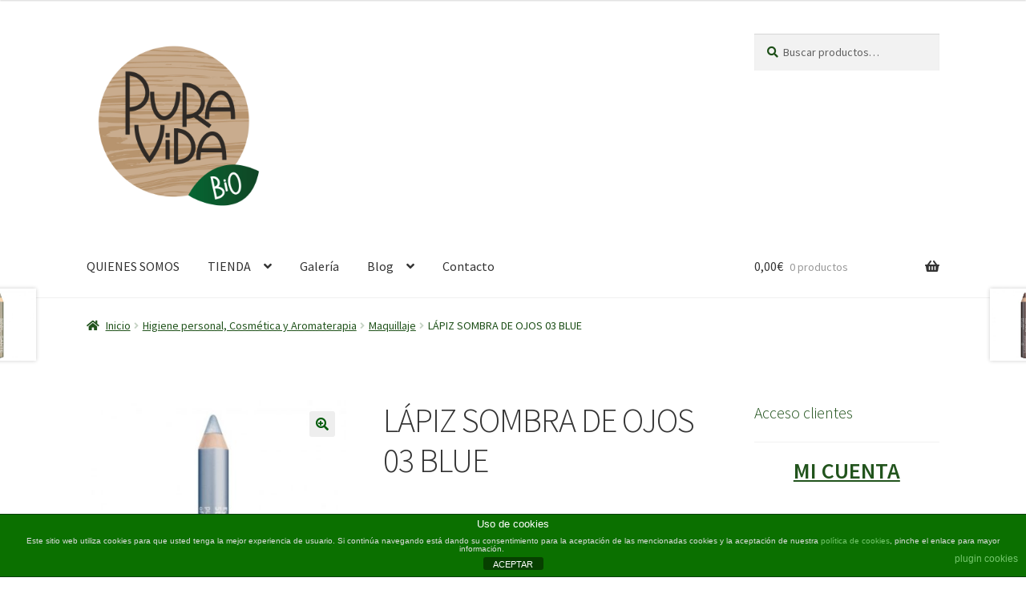

--- FILE ---
content_type: text/html; charset=UTF-8
request_url: https://puravidabio.es/producto/lapiz-sombra-de-ojos-03-blue/
body_size: 20212
content:
<!doctype html>
<html lang="es">
<head>
<meta charset="UTF-8">
<meta name="viewport" content="width=device-width, initial-scale=1">
<link rel="profile" href="https://gmpg.org/xfn/11">
<link rel="pingback" href="https://puravidabio.es/xmlrpc.php">

<title>LÁPIZ SOMBRA DE OJOS 03 BLUE &#8211; PURA VIDA</title>
<meta name='robots' content='max-image-preview:large' />
<link rel='dns-prefetch' href='//static.addtoany.com' />
<link rel='dns-prefetch' href='//fonts.googleapis.com' />
<link rel="alternate" type="application/rss+xml" title="PURA VIDA &raquo; Feed" href="https://puravidabio.es/feed/" />
<link rel="alternate" type="application/rss+xml" title="PURA VIDA &raquo; Feed de los comentarios" href="https://puravidabio.es/comments/feed/" />
<link rel="alternate" type="application/rss+xml" title="PURA VIDA &raquo; Comentario LÁPIZ SOMBRA DE OJOS 03 BLUE del feed" href="https://puravidabio.es/producto/lapiz-sombra-de-ojos-03-blue/feed/" />
<script>
window._wpemojiSettings = {"baseUrl":"https:\/\/s.w.org\/images\/core\/emoji\/15.0.3\/72x72\/","ext":".png","svgUrl":"https:\/\/s.w.org\/images\/core\/emoji\/15.0.3\/svg\/","svgExt":".svg","source":{"concatemoji":"https:\/\/puravidabio.es\/wp-includes\/js\/wp-emoji-release.min.js?ver=b03ee7550396294291e4fd4d282b6a15"}};
/*! This file is auto-generated */
!function(i,n){var o,s,e;function c(e){try{var t={supportTests:e,timestamp:(new Date).valueOf()};sessionStorage.setItem(o,JSON.stringify(t))}catch(e){}}function p(e,t,n){e.clearRect(0,0,e.canvas.width,e.canvas.height),e.fillText(t,0,0);var t=new Uint32Array(e.getImageData(0,0,e.canvas.width,e.canvas.height).data),r=(e.clearRect(0,0,e.canvas.width,e.canvas.height),e.fillText(n,0,0),new Uint32Array(e.getImageData(0,0,e.canvas.width,e.canvas.height).data));return t.every(function(e,t){return e===r[t]})}function u(e,t,n){switch(t){case"flag":return n(e,"\ud83c\udff3\ufe0f\u200d\u26a7\ufe0f","\ud83c\udff3\ufe0f\u200b\u26a7\ufe0f")?!1:!n(e,"\ud83c\uddfa\ud83c\uddf3","\ud83c\uddfa\u200b\ud83c\uddf3")&&!n(e,"\ud83c\udff4\udb40\udc67\udb40\udc62\udb40\udc65\udb40\udc6e\udb40\udc67\udb40\udc7f","\ud83c\udff4\u200b\udb40\udc67\u200b\udb40\udc62\u200b\udb40\udc65\u200b\udb40\udc6e\u200b\udb40\udc67\u200b\udb40\udc7f");case"emoji":return!n(e,"\ud83d\udc26\u200d\u2b1b","\ud83d\udc26\u200b\u2b1b")}return!1}function f(e,t,n){var r="undefined"!=typeof WorkerGlobalScope&&self instanceof WorkerGlobalScope?new OffscreenCanvas(300,150):i.createElement("canvas"),a=r.getContext("2d",{willReadFrequently:!0}),o=(a.textBaseline="top",a.font="600 32px Arial",{});return e.forEach(function(e){o[e]=t(a,e,n)}),o}function t(e){var t=i.createElement("script");t.src=e,t.defer=!0,i.head.appendChild(t)}"undefined"!=typeof Promise&&(o="wpEmojiSettingsSupports",s=["flag","emoji"],n.supports={everything:!0,everythingExceptFlag:!0},e=new Promise(function(e){i.addEventListener("DOMContentLoaded",e,{once:!0})}),new Promise(function(t){var n=function(){try{var e=JSON.parse(sessionStorage.getItem(o));if("object"==typeof e&&"number"==typeof e.timestamp&&(new Date).valueOf()<e.timestamp+604800&&"object"==typeof e.supportTests)return e.supportTests}catch(e){}return null}();if(!n){if("undefined"!=typeof Worker&&"undefined"!=typeof OffscreenCanvas&&"undefined"!=typeof URL&&URL.createObjectURL&&"undefined"!=typeof Blob)try{var e="postMessage("+f.toString()+"("+[JSON.stringify(s),u.toString(),p.toString()].join(",")+"));",r=new Blob([e],{type:"text/javascript"}),a=new Worker(URL.createObjectURL(r),{name:"wpTestEmojiSupports"});return void(a.onmessage=function(e){c(n=e.data),a.terminate(),t(n)})}catch(e){}c(n=f(s,u,p))}t(n)}).then(function(e){for(var t in e)n.supports[t]=e[t],n.supports.everything=n.supports.everything&&n.supports[t],"flag"!==t&&(n.supports.everythingExceptFlag=n.supports.everythingExceptFlag&&n.supports[t]);n.supports.everythingExceptFlag=n.supports.everythingExceptFlag&&!n.supports.flag,n.DOMReady=!1,n.readyCallback=function(){n.DOMReady=!0}}).then(function(){return e}).then(function(){var e;n.supports.everything||(n.readyCallback(),(e=n.source||{}).concatemoji?t(e.concatemoji):e.wpemoji&&e.twemoji&&(t(e.twemoji),t(e.wpemoji)))}))}((window,document),window._wpemojiSettings);
</script>
<style id='wp-emoji-styles-inline-css'>

	img.wp-smiley, img.emoji {
		display: inline !important;
		border: none !important;
		box-shadow: none !important;
		height: 1em !important;
		width: 1em !important;
		margin: 0 0.07em !important;
		vertical-align: -0.1em !important;
		background: none !important;
		padding: 0 !important;
	}
</style>
<link rel='stylesheet' id='wp-block-library-css' href='https://puravidabio.es/wp-includes/css/dist/block-library/style.min.css?ver=b03ee7550396294291e4fd4d282b6a15' media='all' />
<style id='wp-block-library-theme-inline-css'>
.wp-block-audio :where(figcaption){color:#555;font-size:13px;text-align:center}.is-dark-theme .wp-block-audio :where(figcaption){color:#ffffffa6}.wp-block-audio{margin:0 0 1em}.wp-block-code{border:1px solid #ccc;border-radius:4px;font-family:Menlo,Consolas,monaco,monospace;padding:.8em 1em}.wp-block-embed :where(figcaption){color:#555;font-size:13px;text-align:center}.is-dark-theme .wp-block-embed :where(figcaption){color:#ffffffa6}.wp-block-embed{margin:0 0 1em}.blocks-gallery-caption{color:#555;font-size:13px;text-align:center}.is-dark-theme .blocks-gallery-caption{color:#ffffffa6}:root :where(.wp-block-image figcaption){color:#555;font-size:13px;text-align:center}.is-dark-theme :root :where(.wp-block-image figcaption){color:#ffffffa6}.wp-block-image{margin:0 0 1em}.wp-block-pullquote{border-bottom:4px solid;border-top:4px solid;color:currentColor;margin-bottom:1.75em}.wp-block-pullquote cite,.wp-block-pullquote footer,.wp-block-pullquote__citation{color:currentColor;font-size:.8125em;font-style:normal;text-transform:uppercase}.wp-block-quote{border-left:.25em solid;margin:0 0 1.75em;padding-left:1em}.wp-block-quote cite,.wp-block-quote footer{color:currentColor;font-size:.8125em;font-style:normal;position:relative}.wp-block-quote.has-text-align-right{border-left:none;border-right:.25em solid;padding-left:0;padding-right:1em}.wp-block-quote.has-text-align-center{border:none;padding-left:0}.wp-block-quote.is-large,.wp-block-quote.is-style-large,.wp-block-quote.is-style-plain{border:none}.wp-block-search .wp-block-search__label{font-weight:700}.wp-block-search__button{border:1px solid #ccc;padding:.375em .625em}:where(.wp-block-group.has-background){padding:1.25em 2.375em}.wp-block-separator.has-css-opacity{opacity:.4}.wp-block-separator{border:none;border-bottom:2px solid;margin-left:auto;margin-right:auto}.wp-block-separator.has-alpha-channel-opacity{opacity:1}.wp-block-separator:not(.is-style-wide):not(.is-style-dots){width:100px}.wp-block-separator.has-background:not(.is-style-dots){border-bottom:none;height:1px}.wp-block-separator.has-background:not(.is-style-wide):not(.is-style-dots){height:2px}.wp-block-table{margin:0 0 1em}.wp-block-table td,.wp-block-table th{word-break:normal}.wp-block-table :where(figcaption){color:#555;font-size:13px;text-align:center}.is-dark-theme .wp-block-table :where(figcaption){color:#ffffffa6}.wp-block-video :where(figcaption){color:#555;font-size:13px;text-align:center}.is-dark-theme .wp-block-video :where(figcaption){color:#ffffffa6}.wp-block-video{margin:0 0 1em}:root :where(.wp-block-template-part.has-background){margin-bottom:0;margin-top:0;padding:1.25em 2.375em}
</style>
<link rel='stylesheet' id='wc-blocks-vendors-style-css' href='https://puravidabio.es/wp-content/plugins/woo-gutenberg-products-block/build/wc-blocks-vendors-style.css?ver=9.9.0' media='all' />
<link rel='stylesheet' id='wc-blocks-style-css' href='https://puravidabio.es/wp-content/plugins/woo-gutenberg-products-block/build/wc-blocks-style.css?ver=9.9.0' media='all' />
<link rel='stylesheet' id='storefront-gutenberg-blocks-css' href='https://puravidabio.es/wp-content/themes/storefront/assets/css/base/gutenberg-blocks.css?ver=3.7.0' media='all' />
<style id='storefront-gutenberg-blocks-inline-css'>

				.wp-block-button__link:not(.has-text-color) {
					color: #005b0a;
				}

				.wp-block-button__link:not(.has-text-color):hover,
				.wp-block-button__link:not(.has-text-color):focus,
				.wp-block-button__link:not(.has-text-color):active {
					color: #005b0a;
				}

				.wp-block-button__link:not(.has-background) {
					background-color: #eeeeee;
				}

				.wp-block-button__link:not(.has-background):hover,
				.wp-block-button__link:not(.has-background):focus,
				.wp-block-button__link:not(.has-background):active {
					border-color: #d5d5d5;
					background-color: #d5d5d5;
				}

				.wp-block-quote footer,
				.wp-block-quote cite,
				.wp-block-quote__citation {
					color: #1d4f18;
				}

				.wp-block-pullquote cite,
				.wp-block-pullquote footer,
				.wp-block-pullquote__citation {
					color: #1d4f18;
				}

				.wp-block-image figcaption {
					color: #1d4f18;
				}

				.wp-block-separator.is-style-dots::before {
					color: #333333;
				}

				.wp-block-file a.wp-block-file__button {
					color: #005b0a;
					background-color: #eeeeee;
					border-color: #eeeeee;
				}

				.wp-block-file a.wp-block-file__button:hover,
				.wp-block-file a.wp-block-file__button:focus,
				.wp-block-file a.wp-block-file__button:active {
					color: #005b0a;
					background-color: #d5d5d5;
				}

				.wp-block-code,
				.wp-block-preformatted pre {
					color: #1d4f18;
				}

				.wp-block-table:not( .has-background ):not( .is-style-stripes ) tbody tr:nth-child(2n) td {
					background-color: #fdfdfd;
				}

				.wp-block-cover .wp-block-cover__inner-container h1:not(.has-text-color),
				.wp-block-cover .wp-block-cover__inner-container h2:not(.has-text-color),
				.wp-block-cover .wp-block-cover__inner-container h3:not(.has-text-color),
				.wp-block-cover .wp-block-cover__inner-container h4:not(.has-text-color),
				.wp-block-cover .wp-block-cover__inner-container h5:not(.has-text-color),
				.wp-block-cover .wp-block-cover__inner-container h6:not(.has-text-color) {
					color: #000000;
				}

				.wc-block-components-price-slider__range-input-progress,
				.rtl .wc-block-components-price-slider__range-input-progress {
					--range-color: #96588a;
				}

				/* Target only IE11 */
				@media all and (-ms-high-contrast: none), (-ms-high-contrast: active) {
					.wc-block-components-price-slider__range-input-progress {
						background: #96588a;
					}
				}

				.wc-block-components-button:not(.is-link) {
					background-color: #333333;
					color: #ffffff;
				}

				.wc-block-components-button:not(.is-link):hover,
				.wc-block-components-button:not(.is-link):focus,
				.wc-block-components-button:not(.is-link):active {
					background-color: #1a1a1a;
					color: #ffffff;
				}

				.wc-block-components-button:not(.is-link):disabled {
					background-color: #333333;
					color: #ffffff;
				}

				.wc-block-cart__submit-container {
					background-color: #ffffff;
				}

				.wc-block-cart__submit-container::before {
					color: rgba(220,220,220,0.5);
				}

				.wc-block-components-order-summary-item__quantity {
					background-color: #ffffff;
					border-color: #1d4f18;
					box-shadow: 0 0 0 2px #ffffff;
					color: #1d4f18;
				}
			
</style>
<style id='classic-theme-styles-inline-css'>
/*! This file is auto-generated */
.wp-block-button__link{color:#fff;background-color:#32373c;border-radius:9999px;box-shadow:none;text-decoration:none;padding:calc(.667em + 2px) calc(1.333em + 2px);font-size:1.125em}.wp-block-file__button{background:#32373c;color:#fff;text-decoration:none}
</style>
<style id='global-styles-inline-css'>
:root{--wp--preset--aspect-ratio--square: 1;--wp--preset--aspect-ratio--4-3: 4/3;--wp--preset--aspect-ratio--3-4: 3/4;--wp--preset--aspect-ratio--3-2: 3/2;--wp--preset--aspect-ratio--2-3: 2/3;--wp--preset--aspect-ratio--16-9: 16/9;--wp--preset--aspect-ratio--9-16: 9/16;--wp--preset--color--black: #000000;--wp--preset--color--cyan-bluish-gray: #abb8c3;--wp--preset--color--white: #ffffff;--wp--preset--color--pale-pink: #f78da7;--wp--preset--color--vivid-red: #cf2e2e;--wp--preset--color--luminous-vivid-orange: #ff6900;--wp--preset--color--luminous-vivid-amber: #fcb900;--wp--preset--color--light-green-cyan: #7bdcb5;--wp--preset--color--vivid-green-cyan: #00d084;--wp--preset--color--pale-cyan-blue: #8ed1fc;--wp--preset--color--vivid-cyan-blue: #0693e3;--wp--preset--color--vivid-purple: #9b51e0;--wp--preset--gradient--vivid-cyan-blue-to-vivid-purple: linear-gradient(135deg,rgba(6,147,227,1) 0%,rgb(155,81,224) 100%);--wp--preset--gradient--light-green-cyan-to-vivid-green-cyan: linear-gradient(135deg,rgb(122,220,180) 0%,rgb(0,208,130) 100%);--wp--preset--gradient--luminous-vivid-amber-to-luminous-vivid-orange: linear-gradient(135deg,rgba(252,185,0,1) 0%,rgba(255,105,0,1) 100%);--wp--preset--gradient--luminous-vivid-orange-to-vivid-red: linear-gradient(135deg,rgba(255,105,0,1) 0%,rgb(207,46,46) 100%);--wp--preset--gradient--very-light-gray-to-cyan-bluish-gray: linear-gradient(135deg,rgb(238,238,238) 0%,rgb(169,184,195) 100%);--wp--preset--gradient--cool-to-warm-spectrum: linear-gradient(135deg,rgb(74,234,220) 0%,rgb(151,120,209) 20%,rgb(207,42,186) 40%,rgb(238,44,130) 60%,rgb(251,105,98) 80%,rgb(254,248,76) 100%);--wp--preset--gradient--blush-light-purple: linear-gradient(135deg,rgb(255,206,236) 0%,rgb(152,150,240) 100%);--wp--preset--gradient--blush-bordeaux: linear-gradient(135deg,rgb(254,205,165) 0%,rgb(254,45,45) 50%,rgb(107,0,62) 100%);--wp--preset--gradient--luminous-dusk: linear-gradient(135deg,rgb(255,203,112) 0%,rgb(199,81,192) 50%,rgb(65,88,208) 100%);--wp--preset--gradient--pale-ocean: linear-gradient(135deg,rgb(255,245,203) 0%,rgb(182,227,212) 50%,rgb(51,167,181) 100%);--wp--preset--gradient--electric-grass: linear-gradient(135deg,rgb(202,248,128) 0%,rgb(113,206,126) 100%);--wp--preset--gradient--midnight: linear-gradient(135deg,rgb(2,3,129) 0%,rgb(40,116,252) 100%);--wp--preset--font-size--small: 14px;--wp--preset--font-size--medium: 23px;--wp--preset--font-size--large: 26px;--wp--preset--font-size--x-large: 42px;--wp--preset--font-size--normal: 16px;--wp--preset--font-size--huge: 37px;--wp--preset--spacing--20: 0.44rem;--wp--preset--spacing--30: 0.67rem;--wp--preset--spacing--40: 1rem;--wp--preset--spacing--50: 1.5rem;--wp--preset--spacing--60: 2.25rem;--wp--preset--spacing--70: 3.38rem;--wp--preset--spacing--80: 5.06rem;--wp--preset--shadow--natural: 6px 6px 9px rgba(0, 0, 0, 0.2);--wp--preset--shadow--deep: 12px 12px 50px rgba(0, 0, 0, 0.4);--wp--preset--shadow--sharp: 6px 6px 0px rgba(0, 0, 0, 0.2);--wp--preset--shadow--outlined: 6px 6px 0px -3px rgba(255, 255, 255, 1), 6px 6px rgba(0, 0, 0, 1);--wp--preset--shadow--crisp: 6px 6px 0px rgba(0, 0, 0, 1);}:where(.is-layout-flex){gap: 0.5em;}:where(.is-layout-grid){gap: 0.5em;}body .is-layout-flex{display: flex;}.is-layout-flex{flex-wrap: wrap;align-items: center;}.is-layout-flex > :is(*, div){margin: 0;}body .is-layout-grid{display: grid;}.is-layout-grid > :is(*, div){margin: 0;}:where(.wp-block-columns.is-layout-flex){gap: 2em;}:where(.wp-block-columns.is-layout-grid){gap: 2em;}:where(.wp-block-post-template.is-layout-flex){gap: 1.25em;}:where(.wp-block-post-template.is-layout-grid){gap: 1.25em;}.has-black-color{color: var(--wp--preset--color--black) !important;}.has-cyan-bluish-gray-color{color: var(--wp--preset--color--cyan-bluish-gray) !important;}.has-white-color{color: var(--wp--preset--color--white) !important;}.has-pale-pink-color{color: var(--wp--preset--color--pale-pink) !important;}.has-vivid-red-color{color: var(--wp--preset--color--vivid-red) !important;}.has-luminous-vivid-orange-color{color: var(--wp--preset--color--luminous-vivid-orange) !important;}.has-luminous-vivid-amber-color{color: var(--wp--preset--color--luminous-vivid-amber) !important;}.has-light-green-cyan-color{color: var(--wp--preset--color--light-green-cyan) !important;}.has-vivid-green-cyan-color{color: var(--wp--preset--color--vivid-green-cyan) !important;}.has-pale-cyan-blue-color{color: var(--wp--preset--color--pale-cyan-blue) !important;}.has-vivid-cyan-blue-color{color: var(--wp--preset--color--vivid-cyan-blue) !important;}.has-vivid-purple-color{color: var(--wp--preset--color--vivid-purple) !important;}.has-black-background-color{background-color: var(--wp--preset--color--black) !important;}.has-cyan-bluish-gray-background-color{background-color: var(--wp--preset--color--cyan-bluish-gray) !important;}.has-white-background-color{background-color: var(--wp--preset--color--white) !important;}.has-pale-pink-background-color{background-color: var(--wp--preset--color--pale-pink) !important;}.has-vivid-red-background-color{background-color: var(--wp--preset--color--vivid-red) !important;}.has-luminous-vivid-orange-background-color{background-color: var(--wp--preset--color--luminous-vivid-orange) !important;}.has-luminous-vivid-amber-background-color{background-color: var(--wp--preset--color--luminous-vivid-amber) !important;}.has-light-green-cyan-background-color{background-color: var(--wp--preset--color--light-green-cyan) !important;}.has-vivid-green-cyan-background-color{background-color: var(--wp--preset--color--vivid-green-cyan) !important;}.has-pale-cyan-blue-background-color{background-color: var(--wp--preset--color--pale-cyan-blue) !important;}.has-vivid-cyan-blue-background-color{background-color: var(--wp--preset--color--vivid-cyan-blue) !important;}.has-vivid-purple-background-color{background-color: var(--wp--preset--color--vivid-purple) !important;}.has-black-border-color{border-color: var(--wp--preset--color--black) !important;}.has-cyan-bluish-gray-border-color{border-color: var(--wp--preset--color--cyan-bluish-gray) !important;}.has-white-border-color{border-color: var(--wp--preset--color--white) !important;}.has-pale-pink-border-color{border-color: var(--wp--preset--color--pale-pink) !important;}.has-vivid-red-border-color{border-color: var(--wp--preset--color--vivid-red) !important;}.has-luminous-vivid-orange-border-color{border-color: var(--wp--preset--color--luminous-vivid-orange) !important;}.has-luminous-vivid-amber-border-color{border-color: var(--wp--preset--color--luminous-vivid-amber) !important;}.has-light-green-cyan-border-color{border-color: var(--wp--preset--color--light-green-cyan) !important;}.has-vivid-green-cyan-border-color{border-color: var(--wp--preset--color--vivid-green-cyan) !important;}.has-pale-cyan-blue-border-color{border-color: var(--wp--preset--color--pale-cyan-blue) !important;}.has-vivid-cyan-blue-border-color{border-color: var(--wp--preset--color--vivid-cyan-blue) !important;}.has-vivid-purple-border-color{border-color: var(--wp--preset--color--vivid-purple) !important;}.has-vivid-cyan-blue-to-vivid-purple-gradient-background{background: var(--wp--preset--gradient--vivid-cyan-blue-to-vivid-purple) !important;}.has-light-green-cyan-to-vivid-green-cyan-gradient-background{background: var(--wp--preset--gradient--light-green-cyan-to-vivid-green-cyan) !important;}.has-luminous-vivid-amber-to-luminous-vivid-orange-gradient-background{background: var(--wp--preset--gradient--luminous-vivid-amber-to-luminous-vivid-orange) !important;}.has-luminous-vivid-orange-to-vivid-red-gradient-background{background: var(--wp--preset--gradient--luminous-vivid-orange-to-vivid-red) !important;}.has-very-light-gray-to-cyan-bluish-gray-gradient-background{background: var(--wp--preset--gradient--very-light-gray-to-cyan-bluish-gray) !important;}.has-cool-to-warm-spectrum-gradient-background{background: var(--wp--preset--gradient--cool-to-warm-spectrum) !important;}.has-blush-light-purple-gradient-background{background: var(--wp--preset--gradient--blush-light-purple) !important;}.has-blush-bordeaux-gradient-background{background: var(--wp--preset--gradient--blush-bordeaux) !important;}.has-luminous-dusk-gradient-background{background: var(--wp--preset--gradient--luminous-dusk) !important;}.has-pale-ocean-gradient-background{background: var(--wp--preset--gradient--pale-ocean) !important;}.has-electric-grass-gradient-background{background: var(--wp--preset--gradient--electric-grass) !important;}.has-midnight-gradient-background{background: var(--wp--preset--gradient--midnight) !important;}.has-small-font-size{font-size: var(--wp--preset--font-size--small) !important;}.has-medium-font-size{font-size: var(--wp--preset--font-size--medium) !important;}.has-large-font-size{font-size: var(--wp--preset--font-size--large) !important;}.has-x-large-font-size{font-size: var(--wp--preset--font-size--x-large) !important;}
:where(.wp-block-post-template.is-layout-flex){gap: 1.25em;}:where(.wp-block-post-template.is-layout-grid){gap: 1.25em;}
:where(.wp-block-columns.is-layout-flex){gap: 2em;}:where(.wp-block-columns.is-layout-grid){gap: 2em;}
:root :where(.wp-block-pullquote){font-size: 1.5em;line-height: 1.6;}
</style>
<link rel='stylesheet' id='front-estilos-css' href='https://puravidabio.es/wp-content/plugins/asesor-cookies-para-la-ley-en-espana/html/front/estilos.css?ver=b03ee7550396294291e4fd4d282b6a15' media='all' />
<link rel='stylesheet' id='contact-form-7-css' href='https://puravidabio.es/wp-content/plugins/contact-form-7/includes/css/styles.css?ver=5.7.7' media='all' />
<link rel='stylesheet' id='photoswipe-css' href='https://puravidabio.es/wp-content/plugins/woocommerce/assets/css/photoswipe/photoswipe.min.css?ver=7.6.1' media='all' />
<link rel='stylesheet' id='photoswipe-default-skin-css' href='https://puravidabio.es/wp-content/plugins/woocommerce/assets/css/photoswipe/default-skin/default-skin.min.css?ver=7.6.1' media='all' />
<style id='woocommerce-inline-inline-css'>
.woocommerce form .form-row .required { visibility: visible; }
</style>
<link rel='stylesheet' id='storefront-style-css' href='https://puravidabio.es/wp-content/themes/storefront/style.css?ver=3.7.0' media='all' />
<style id='storefront-style-inline-css'>

			.main-navigation ul li a,
			.site-title a,
			ul.menu li a,
			.site-branding h1 a,
			button.menu-toggle,
			button.menu-toggle:hover,
			.handheld-navigation .dropdown-toggle {
				color: #333333;
			}

			button.menu-toggle,
			button.menu-toggle:hover {
				border-color: #333333;
			}

			.main-navigation ul li a:hover,
			.main-navigation ul li:hover > a,
			.site-title a:hover,
			.site-header ul.menu li.current-menu-item > a {
				color: #747474;
			}

			table:not( .has-background ) th {
				background-color: #f8f8f8;
			}

			table:not( .has-background ) tbody td {
				background-color: #fdfdfd;
			}

			table:not( .has-background ) tbody tr:nth-child(2n) td,
			fieldset,
			fieldset legend {
				background-color: #fbfbfb;
			}

			.site-header,
			.secondary-navigation ul ul,
			.main-navigation ul.menu > li.menu-item-has-children:after,
			.secondary-navigation ul.menu ul,
			.storefront-handheld-footer-bar,
			.storefront-handheld-footer-bar ul li > a,
			.storefront-handheld-footer-bar ul li.search .site-search,
			button.menu-toggle,
			button.menu-toggle:hover {
				background-color: #ffffff;
			}

			p.site-description,
			.site-header,
			.storefront-handheld-footer-bar {
				color: #25601e;
			}

			button.menu-toggle:after,
			button.menu-toggle:before,
			button.menu-toggle span:before {
				background-color: #333333;
			}

			h1, h2, h3, h4, h5, h6, .wc-block-grid__product-title {
				color: #333333;
			}

			.widget h1 {
				border-bottom-color: #333333;
			}

			body,
			.secondary-navigation a {
				color: #1d4f18;
			}

			.widget-area .widget a,
			.hentry .entry-header .posted-on a,
			.hentry .entry-header .post-author a,
			.hentry .entry-header .post-comments a,
			.hentry .entry-header .byline a {
				color: #22541d;
			}

			a {
				color: #96588a;
			}

			a:focus,
			button:focus,
			.button.alt:focus,
			input:focus,
			textarea:focus,
			input[type="button"]:focus,
			input[type="reset"]:focus,
			input[type="submit"]:focus,
			input[type="email"]:focus,
			input[type="tel"]:focus,
			input[type="url"]:focus,
			input[type="password"]:focus,
			input[type="search"]:focus {
				outline-color: #96588a;
			}

			button, input[type="button"], input[type="reset"], input[type="submit"], .button, .widget a.button {
				background-color: #eeeeee;
				border-color: #eeeeee;
				color: #005b0a;
			}

			button:hover, input[type="button"]:hover, input[type="reset"]:hover, input[type="submit"]:hover, .button:hover, .widget a.button:hover {
				background-color: #d5d5d5;
				border-color: #d5d5d5;
				color: #005b0a;
			}

			button.alt, input[type="button"].alt, input[type="reset"].alt, input[type="submit"].alt, .button.alt, .widget-area .widget a.button.alt {
				background-color: #333333;
				border-color: #333333;
				color: #ffffff;
			}

			button.alt:hover, input[type="button"].alt:hover, input[type="reset"].alt:hover, input[type="submit"].alt:hover, .button.alt:hover, .widget-area .widget a.button.alt:hover {
				background-color: #1a1a1a;
				border-color: #1a1a1a;
				color: #ffffff;
			}

			.pagination .page-numbers li .page-numbers.current {
				background-color: #e6e6e6;
				color: #13450e;
			}

			#comments .comment-list .comment-content .comment-text {
				background-color: #f8f8f8;
			}

			.site-footer {
				background-color: #f0f0f0;
				color: #000000;
			}

			.site-footer a:not(.button):not(.components-button) {
				color: #333333;
			}

			.site-footer .storefront-handheld-footer-bar a:not(.button):not(.components-button) {
				color: #333333;
			}

			.site-footer h1, .site-footer h2, .site-footer h3, .site-footer h4, .site-footer h5, .site-footer h6, .site-footer .widget .widget-title, .site-footer .widget .widgettitle {
				color: #000000;
			}

			.page-template-template-homepage.has-post-thumbnail .type-page.has-post-thumbnail .entry-title {
				color: #000000;
			}

			.page-template-template-homepage.has-post-thumbnail .type-page.has-post-thumbnail .entry-content {
				color: #000000;
			}

			@media screen and ( min-width: 768px ) {
				.secondary-navigation ul.menu a:hover {
					color: #3e7937;
				}

				.secondary-navigation ul.menu a {
					color: #25601e;
				}

				.main-navigation ul.menu ul.sub-menu,
				.main-navigation ul.nav-menu ul.children {
					background-color: #f0f0f0;
				}

				.site-header {
					border-bottom-color: #f0f0f0;
				}
			}
</style>
<link rel='stylesheet' id='storefront-icons-css' href='https://puravidabio.es/wp-content/themes/storefront/assets/css/base/icons.css?ver=3.7.0' media='all' />
<link rel='stylesheet' id='storefront-fonts-css' href='https://fonts.googleapis.com/css?family=Source+Sans+Pro%3A400%2C300%2C300italic%2C400italic%2C600%2C700%2C900&#038;subset=latin%2Clatin-ext&#038;ver=3.7.0' media='all' />
<link rel='stylesheet' id='simple-social-icons-font-css' href='https://puravidabio.es/wp-content/plugins/simple-social-icons/css/style.css?ver=3.0.2' media='all' />
<link rel='stylesheet' id='msl-main-css' href='https://puravidabio.es/wp-content/plugins/master-slider/public/assets/css/masterslider.main.css?ver=3.9.10' media='all' />
<link rel='stylesheet' id='msl-custom-css' href='https://puravidabio.es/wp-content/uploads/master-slider/custom.css?ver=6.2' media='all' />
<link rel='stylesheet' id='addtoany-css' href='https://puravidabio.es/wp-content/plugins/add-to-any/addtoany.min.css?ver=1.16' media='all' />
<link rel='stylesheet' id='storefront-woocommerce-style-css' href='https://puravidabio.es/wp-content/themes/storefront/assets/css/woocommerce/woocommerce.css?ver=3.7.0' media='all' />
<style id='storefront-woocommerce-style-inline-css'>
@font-face {
				font-family: star;
				src: url(https://puravidabio.es/wp-content/plugins/woocommerce/assets/fonts//star.eot);
				src:
					url(https://puravidabio.es/wp-content/plugins/woocommerce/assets/fonts//star.eot?#iefix) format("embedded-opentype"),
					url(https://puravidabio.es/wp-content/plugins/woocommerce/assets/fonts//star.woff) format("woff"),
					url(https://puravidabio.es/wp-content/plugins/woocommerce/assets/fonts//star.ttf) format("truetype"),
					url(https://puravidabio.es/wp-content/plugins/woocommerce/assets/fonts//star.svg#star) format("svg");
				font-weight: 400;
				font-style: normal;
			}
			@font-face {
				font-family: WooCommerce;
				src: url(https://puravidabio.es/wp-content/plugins/woocommerce/assets/fonts//WooCommerce.eot);
				src:
					url(https://puravidabio.es/wp-content/plugins/woocommerce/assets/fonts//WooCommerce.eot?#iefix) format("embedded-opentype"),
					url(https://puravidabio.es/wp-content/plugins/woocommerce/assets/fonts//WooCommerce.woff) format("woff"),
					url(https://puravidabio.es/wp-content/plugins/woocommerce/assets/fonts//WooCommerce.ttf) format("truetype"),
					url(https://puravidabio.es/wp-content/plugins/woocommerce/assets/fonts//WooCommerce.svg#WooCommerce) format("svg");
				font-weight: 400;
				font-style: normal;
			}

			a.cart-contents,
			.site-header-cart .widget_shopping_cart a {
				color: #333333;
			}

			a.cart-contents:hover,
			.site-header-cart .widget_shopping_cart a:hover,
			.site-header-cart:hover > li > a {
				color: #747474;
			}

			table.cart td.product-remove,
			table.cart td.actions {
				border-top-color: #ffffff;
			}

			.storefront-handheld-footer-bar ul li.cart .count {
				background-color: #333333;
				color: #ffffff;
				border-color: #ffffff;
			}

			.woocommerce-tabs ul.tabs li.active a,
			ul.products li.product .price,
			.onsale,
			.wc-block-grid__product-onsale,
			.widget_search form:before,
			.widget_product_search form:before {
				color: #1d4f18;
			}

			.woocommerce-breadcrumb a,
			a.woocommerce-review-link,
			.product_meta a {
				color: #22541d;
			}

			.wc-block-grid__product-onsale,
			.onsale {
				border-color: #1d4f18;
			}

			.star-rating span:before,
			.quantity .plus, .quantity .minus,
			p.stars a:hover:after,
			p.stars a:after,
			.star-rating span:before,
			#payment .payment_methods li input[type=radio]:first-child:checked+label:before {
				color: #96588a;
			}

			.widget_price_filter .ui-slider .ui-slider-range,
			.widget_price_filter .ui-slider .ui-slider-handle {
				background-color: #96588a;
			}

			.order_details {
				background-color: #f8f8f8;
			}

			.order_details > li {
				border-bottom: 1px dotted #e3e3e3;
			}

			.order_details:before,
			.order_details:after {
				background: -webkit-linear-gradient(transparent 0,transparent 0),-webkit-linear-gradient(135deg,#f8f8f8 33.33%,transparent 33.33%),-webkit-linear-gradient(45deg,#f8f8f8 33.33%,transparent 33.33%)
			}

			#order_review {
				background-color: #ffffff;
			}

			#payment .payment_methods > li .payment_box,
			#payment .place-order {
				background-color: #fafafa;
			}

			#payment .payment_methods > li:not(.woocommerce-notice) {
				background-color: #f5f5f5;
			}

			#payment .payment_methods > li:not(.woocommerce-notice):hover {
				background-color: #f0f0f0;
			}

			.woocommerce-pagination .page-numbers li .page-numbers.current {
				background-color: #e6e6e6;
				color: #13450e;
			}

			.wc-block-grid__product-onsale,
			.onsale,
			.woocommerce-pagination .page-numbers li .page-numbers:not(.current) {
				color: #1d4f18;
			}

			p.stars a:before,
			p.stars a:hover~a:before,
			p.stars.selected a.active~a:before {
				color: #1d4f18;
			}

			p.stars.selected a.active:before,
			p.stars:hover a:before,
			p.stars.selected a:not(.active):before,
			p.stars.selected a.active:before {
				color: #96588a;
			}

			.single-product div.product .woocommerce-product-gallery .woocommerce-product-gallery__trigger {
				background-color: #eeeeee;
				color: #005b0a;
			}

			.single-product div.product .woocommerce-product-gallery .woocommerce-product-gallery__trigger:hover {
				background-color: #d5d5d5;
				border-color: #d5d5d5;
				color: #005b0a;
			}

			.button.added_to_cart:focus,
			.button.wc-forward:focus {
				outline-color: #96588a;
			}

			.added_to_cart,
			.site-header-cart .widget_shopping_cart a.button,
			.wc-block-grid__products .wc-block-grid__product .wp-block-button__link {
				background-color: #eeeeee;
				border-color: #eeeeee;
				color: #005b0a;
			}

			.added_to_cart:hover,
			.site-header-cart .widget_shopping_cart a.button:hover,
			.wc-block-grid__products .wc-block-grid__product .wp-block-button__link:hover {
				background-color: #d5d5d5;
				border-color: #d5d5d5;
				color: #005b0a;
			}

			.added_to_cart.alt, .added_to_cart, .widget a.button.checkout {
				background-color: #333333;
				border-color: #333333;
				color: #ffffff;
			}

			.added_to_cart.alt:hover, .added_to_cart:hover, .widget a.button.checkout:hover {
				background-color: #1a1a1a;
				border-color: #1a1a1a;
				color: #ffffff;
			}

			.button.loading {
				color: #eeeeee;
			}

			.button.loading:hover {
				background-color: #eeeeee;
			}

			.button.loading:after {
				color: #005b0a;
			}

			@media screen and ( min-width: 768px ) {
				.site-header-cart .widget_shopping_cart,
				.site-header .product_list_widget li .quantity {
					color: #25601e;
				}

				.site-header-cart .widget_shopping_cart .buttons,
				.site-header-cart .widget_shopping_cart .total {
					background-color: #f5f5f5;
				}

				.site-header-cart .widget_shopping_cart {
					background-color: #f0f0f0;
				}
			}
				.storefront-product-pagination a {
					color: #1d4f18;
					background-color: #ffffff;
				}
				.storefront-sticky-add-to-cart {
					color: #1d4f18;
					background-color: #ffffff;
				}

				.storefront-sticky-add-to-cart a:not(.button) {
					color: #333333;
				}
</style>
<script id="addtoany-core-js-before">
window.a2a_config=window.a2a_config||{};a2a_config.callbacks=[];a2a_config.overlays=[];a2a_config.templates={};a2a_localize = {
	Share: "Compartir",
	Save: "Guardar",
	Subscribe: "Suscribir",
	Email: "Correo electrónico",
	Bookmark: "Marcador",
	ShowAll: "Mostrar todo",
	ShowLess: "Mostrar menos",
	FindServices: "Encontrar servicio(s)",
	FindAnyServiceToAddTo: "Encuentra al instante cualquier servicio para añadir a",
	PoweredBy: "Funciona con",
	ShareViaEmail: "Compartir por correo electrónico",
	SubscribeViaEmail: "Suscribirse a través de correo electrónico",
	BookmarkInYourBrowser: "Añadir a marcadores de tu navegador",
	BookmarkInstructions: "Presiona «Ctrl+D» o «\u2318+D» para añadir esta página a marcadores",
	AddToYourFavorites: "Añadir a tus favoritos",
	SendFromWebOrProgram: "Enviar desde cualquier dirección o programa de correo electrónico ",
	EmailProgram: "Programa de correo electrónico",
	More: "Más&#8230;",
	ThanksForSharing: "¡Gracias por compartir!",
	ThanksForFollowing: "¡Gracias por seguirnos!"
};
</script>
<script defer src="https://static.addtoany.com/menu/page.js" id="addtoany-core-js"></script>
<script src="https://puravidabio.es/wp-includes/js/jquery/jquery.min.js?ver=3.7.1" id="jquery-core-js"></script>
<script src="https://puravidabio.es/wp-includes/js/jquery/jquery-migrate.min.js?ver=3.4.1" id="jquery-migrate-js"></script>
<script defer src="https://puravidabio.es/wp-content/plugins/add-to-any/addtoany.min.js?ver=1.1" id="addtoany-jquery-js"></script>
<script id="front-principal-js-extra">
var cdp_cookies_info = {"url_plugin":"https:\/\/puravidabio.es\/wp-content\/plugins\/asesor-cookies-para-la-ley-en-espana\/plugin.php","url_admin_ajax":"https:\/\/puravidabio.es\/wp-admin\/admin-ajax.php"};
</script>
<script src="https://puravidabio.es/wp-content/plugins/asesor-cookies-para-la-ley-en-espana/html/front/principal.js?ver=b03ee7550396294291e4fd4d282b6a15" id="front-principal-js"></script>
<link rel="https://api.w.org/" href="https://puravidabio.es/wp-json/" /><link rel="alternate" title="JSON" type="application/json" href="https://puravidabio.es/wp-json/wp/v3/product/2093" /><link rel="EditURI" type="application/rsd+xml" title="RSD" href="https://puravidabio.es/xmlrpc.php?rsd" />
<link rel="canonical" href="https://puravidabio.es/producto/lapiz-sombra-de-ojos-03-blue/" />
<link rel="alternate" title="oEmbed (JSON)" type="application/json+oembed" href="https://puravidabio.es/wp-json/oembed/1.0/embed?url=https%3A%2F%2Fpuravidabio.es%2Fproducto%2Flapiz-sombra-de-ojos-03-blue%2F" />
<link rel="alternate" title="oEmbed (XML)" type="text/xml+oembed" href="https://puravidabio.es/wp-json/oembed/1.0/embed?url=https%3A%2F%2Fpuravidabio.es%2Fproducto%2Flapiz-sombra-de-ojos-03-blue%2F&#038;format=xml" />
<script>var ms_grabbing_curosr = 'https://puravidabio.es/wp-content/plugins/master-slider/public/assets/css/common/grabbing.cur', ms_grab_curosr = 'https://puravidabio.es/wp-content/plugins/master-slider/public/assets/css/common/grab.cur';</script>
<meta name="generator" content="MasterSlider 3.9.10 - Responsive Touch Image Slider | avt.li/msf" />
<!-- This site is powered by WooCommerce Redsys Gateway Light v.6.1.2 - https://es.wordpress.org/plugins/woo-redsys-gateway-light/ -->	<noscript><style>.woocommerce-product-gallery{ opacity: 1 !important; }</style></noscript>
	<link rel="icon" href="https://puravidabio.es/wp-content/uploads/2016/05/PuraVidaPeril3-100x100.jpg" sizes="32x32" />
<link rel="icon" href="https://puravidabio.es/wp-content/uploads/2016/05/PuraVidaPeril3.jpg" sizes="192x192" />
<link rel="apple-touch-icon" href="https://puravidabio.es/wp-content/uploads/2016/05/PuraVidaPeril3.jpg" />
<meta name="msapplication-TileImage" content="https://puravidabio.es/wp-content/uploads/2016/05/PuraVidaPeril3.jpg" />
</head>

<body data-rsssl=1 class="product-template-default single single-product postid-2093 wp-custom-logo wp-embed-responsive theme-storefront _masterslider _ms_version_3.9.10 woocommerce woocommerce-page woocommerce-no-js group-blog storefront-align-wide right-sidebar woocommerce-active">



<div id="page" class="hfeed site">
	
	<header id="masthead" class="site-header" role="banner" style="">

		<div class="col-full">		<a class="skip-link screen-reader-text" href="#site-navigation">Ir a la navegación</a>
		<a class="skip-link screen-reader-text" href="#content">Ir al contenido</a>
				<div class="site-branding">
			<a href="https://puravidabio.es/" class="custom-logo-link" rel="home"><img width="1200" height="1200" src="https://puravidabio.es/wp-content/uploads/2019/02/PURA-VIDA-BIO-COLOR.jpg" class="custom-logo" alt="PURA VIDA" decoding="async" fetchpriority="high" srcset="https://puravidabio.es/wp-content/uploads/2019/02/PURA-VIDA-BIO-COLOR.jpg 1200w, https://puravidabio.es/wp-content/uploads/2019/02/PURA-VIDA-BIO-COLOR-150x150.jpg 150w, https://puravidabio.es/wp-content/uploads/2019/02/PURA-VIDA-BIO-COLOR-300x300.jpg 300w, https://puravidabio.es/wp-content/uploads/2019/02/PURA-VIDA-BIO-COLOR-768x768.jpg 768w, https://puravidabio.es/wp-content/uploads/2019/02/PURA-VIDA-BIO-COLOR-1024x1024.jpg 1024w, https://puravidabio.es/wp-content/uploads/2019/02/PURA-VIDA-BIO-COLOR-324x324.jpg 324w, https://puravidabio.es/wp-content/uploads/2019/02/PURA-VIDA-BIO-COLOR-416x416.jpg 416w, https://puravidabio.es/wp-content/uploads/2019/02/PURA-VIDA-BIO-COLOR-100x100.jpg 100w" sizes="(max-width: 1200px) 100vw, 1200px" /></a>		</div>
					<div class="site-search">
				<div class="widget woocommerce widget_product_search"><form role="search" method="get" class="woocommerce-product-search" action="https://puravidabio.es/">
	<label class="screen-reader-text" for="woocommerce-product-search-field-0">Buscar por:</label>
	<input type="search" id="woocommerce-product-search-field-0" class="search-field" placeholder="Buscar productos&hellip;" value="" name="s" />
	<button type="submit" value="Buscar" class="wp-element-button">Buscar</button>
	<input type="hidden" name="post_type" value="product" />
</form>
</div>			</div>
			</div><div class="storefront-primary-navigation"><div class="col-full">		<nav id="site-navigation" class="main-navigation" role="navigation" aria-label="Navegación principal">
		<button class="menu-toggle" aria-controls="site-navigation" aria-expanded="false"><span>Menú</span></button>
			<div class="primary-navigation"><ul id="menu-menu-ppal" class="menu"><li id="menu-item-731" class="menu-item menu-item-type-post_type menu-item-object-page menu-item-731"><a href="https://puravidabio.es/sobre-nosotros/">QUIENES SOMOS</a></li>
<li id="menu-item-980" class="menu-item menu-item-type-post_type menu-item-object-page menu-item-has-children current_page_parent menu-item-980"><a href="https://puravidabio.es/tienda/">TIENDA</a>
<ul class="sub-menu">
	<li id="menu-item-986" class="menu-item menu-item-type-post_type menu-item-object-page menu-item-986"><a href="https://puravidabio.es/mi-cuenta/">Mi cuenta</a></li>
	<li id="menu-item-987" class="menu-item menu-item-type-post_type menu-item-object-page menu-item-987"><a href="https://puravidabio.es/carrito/">Carrito</a></li>
</ul>
</li>
<li id="menu-item-728" class="menu-item menu-item-type-post_type menu-item-object-page menu-item-728"><a href="https://puravidabio.es/galeria/">Galería</a></li>
<li id="menu-item-685" class="menu-item menu-item-type-post_type menu-item-object-page menu-item-has-children menu-item-685"><a href="https://puravidabio.es/pura-vida-tienda-ecologica/">Blog</a>
<ul class="sub-menu">
	<li id="menu-item-3100" class="menu-item menu-item-type-taxonomy menu-item-object-category menu-item-3100"><a href="https://puravidabio.es/category/blog/nutricion-y-salud/">Nutrición y Salud</a></li>
	<li id="menu-item-686" class="menu-item menu-item-type-post_type menu-item-object-page menu-item-has-children menu-item-686"><a href="https://puravidabio.es/alimentos/">Alimentos</a>
	<ul class="sub-menu">
		<li id="menu-item-715" class="menu-item menu-item-type-taxonomy menu-item-object-category menu-item-715"><a href="https://puravidabio.es/category/alimentacion/cereales/">Cereales</a></li>
		<li id="menu-item-716" class="menu-item menu-item-type-taxonomy menu-item-object-category menu-item-716"><a href="https://puravidabio.es/category/alimentacion/semillas/">Semillas</a></li>
		<li id="menu-item-717" class="menu-item menu-item-type-taxonomy menu-item-object-category menu-item-717"><a href="https://puravidabio.es/category/alimentacion/especias/">Especias</a></li>
		<li id="menu-item-718" class="menu-item menu-item-type-taxonomy menu-item-object-category menu-item-718"><a href="https://puravidabio.es/category/alimentacion/legumbres/">Legumbres</a></li>
	</ul>
</li>
	<li id="menu-item-849" class="menu-item menu-item-type-taxonomy menu-item-object-category menu-item-849"><a href="https://puravidabio.es/category/recetas/">Recetas</a></li>
	<li id="menu-item-850" class="menu-item menu-item-type-taxonomy menu-item-object-category menu-item-850"><a href="https://puravidabio.es/category/videos/">Vídeos</a></li>
</ul>
</li>
<li id="menu-item-225" class="menu-item menu-item-type-post_type menu-item-object-page menu-item-225"><a href="https://puravidabio.es/contacta-con-nosotros/">Contacto</a></li>
</ul></div><div class="handheld-navigation"><ul id="menu-menu-ppal-1" class="menu"><li class="menu-item menu-item-type-post_type menu-item-object-page menu-item-731"><a href="https://puravidabio.es/sobre-nosotros/">QUIENES SOMOS</a></li>
<li class="menu-item menu-item-type-post_type menu-item-object-page menu-item-has-children current_page_parent menu-item-980"><a href="https://puravidabio.es/tienda/">TIENDA</a>
<ul class="sub-menu">
	<li class="menu-item menu-item-type-post_type menu-item-object-page menu-item-986"><a href="https://puravidabio.es/mi-cuenta/">Mi cuenta</a></li>
	<li class="menu-item menu-item-type-post_type menu-item-object-page menu-item-987"><a href="https://puravidabio.es/carrito/">Carrito</a></li>
</ul>
</li>
<li class="menu-item menu-item-type-post_type menu-item-object-page menu-item-728"><a href="https://puravidabio.es/galeria/">Galería</a></li>
<li class="menu-item menu-item-type-post_type menu-item-object-page menu-item-has-children menu-item-685"><a href="https://puravidabio.es/pura-vida-tienda-ecologica/">Blog</a>
<ul class="sub-menu">
	<li class="menu-item menu-item-type-taxonomy menu-item-object-category menu-item-3100"><a href="https://puravidabio.es/category/blog/nutricion-y-salud/">Nutrición y Salud</a></li>
	<li class="menu-item menu-item-type-post_type menu-item-object-page menu-item-has-children menu-item-686"><a href="https://puravidabio.es/alimentos/">Alimentos</a>
	<ul class="sub-menu">
		<li class="menu-item menu-item-type-taxonomy menu-item-object-category menu-item-715"><a href="https://puravidabio.es/category/alimentacion/cereales/">Cereales</a></li>
		<li class="menu-item menu-item-type-taxonomy menu-item-object-category menu-item-716"><a href="https://puravidabio.es/category/alimentacion/semillas/">Semillas</a></li>
		<li class="menu-item menu-item-type-taxonomy menu-item-object-category menu-item-717"><a href="https://puravidabio.es/category/alimentacion/especias/">Especias</a></li>
		<li class="menu-item menu-item-type-taxonomy menu-item-object-category menu-item-718"><a href="https://puravidabio.es/category/alimentacion/legumbres/">Legumbres</a></li>
	</ul>
</li>
	<li class="menu-item menu-item-type-taxonomy menu-item-object-category menu-item-849"><a href="https://puravidabio.es/category/recetas/">Recetas</a></li>
	<li class="menu-item menu-item-type-taxonomy menu-item-object-category menu-item-850"><a href="https://puravidabio.es/category/videos/">Vídeos</a></li>
</ul>
</li>
<li class="menu-item menu-item-type-post_type menu-item-object-page menu-item-225"><a href="https://puravidabio.es/contacta-con-nosotros/">Contacto</a></li>
</ul></div>		</nav><!-- #site-navigation -->
				<ul id="site-header-cart" class="site-header-cart menu">
			<li class="">
							<a class="cart-contents" href="https://puravidabio.es/carrito/" title="Ver tu carrito de compra">
								<span class="woocommerce-Price-amount amount">0,00<span class="woocommerce-Price-currencySymbol">&euro;</span></span> <span class="count">0 productos</span>
			</a>
					</li>
			<li>
				<div class="widget woocommerce widget_shopping_cart"><div class="widget_shopping_cart_content"></div></div>			</li>
		</ul>
			</div></div>
	</header><!-- #masthead -->

	<div class="storefront-breadcrumb"><div class="col-full"><nav class="woocommerce-breadcrumb" aria-label="migas de pan"><a href="https://puravidabio.es">Inicio</a><span class="breadcrumb-separator"> / </span><a href="https://puravidabio.es/categoria-producto/cosmetica/">Higiene personal, Cosmética y Aromaterapia</a><span class="breadcrumb-separator"> / </span><a href="https://puravidabio.es/categoria-producto/cosmetica/maquillaje/">Maquillaje</a><span class="breadcrumb-separator"> / </span>LÁPIZ SOMBRA DE OJOS 03 BLUE</nav></div></div>
	<div id="content" class="site-content" tabindex="-1">
		<div class="col-full">

		<div class="woocommerce"></div>
			<div id="primary" class="content-area">
			<main id="main" class="site-main" role="main">
		
					
			<div class="woocommerce-notices-wrapper"></div><div id="product-2093" class="product type-product post-2093 status-publish first instock product_cat-maquillaje product_tag-azul product_tag-bio product_tag-eco product_tag-ecologico product_tag-lapiz product_tag-maquillaje product_tag-organic product_tag-sombra-de-ojos has-post-thumbnail taxable shipping-taxable purchasable product-type-simple">

	<div class="woocommerce-product-gallery woocommerce-product-gallery--with-images woocommerce-product-gallery--columns-4 images" data-columns="4" style="opacity: 0; transition: opacity .25s ease-in-out;">
	<figure class="woocommerce-product-gallery__wrapper">
		<div data-thumb="https://puravidabio.es/wp-content/uploads/2017/09/gra_42062_lapiz_sombra_ojos_blue_03-100x100.jpg" data-thumb-alt="" class="woocommerce-product-gallery__image"><a href="https://puravidabio.es/wp-content/uploads/2017/09/gra_42062_lapiz_sombra_ojos_blue_03.jpg"><img width="416" height="416" src="https://puravidabio.es/wp-content/uploads/2017/09/gra_42062_lapiz_sombra_ojos_blue_03-416x416.jpg" class="wp-post-image" alt="" title="gra_42062_lapiz_sombra_ojos_blue_03" data-caption="" data-src="https://puravidabio.es/wp-content/uploads/2017/09/gra_42062_lapiz_sombra_ojos_blue_03.jpg" data-large_image="https://puravidabio.es/wp-content/uploads/2017/09/gra_42062_lapiz_sombra_ojos_blue_03.jpg" data-large_image_width="460" data-large_image_height="460" decoding="async" srcset="https://puravidabio.es/wp-content/uploads/2017/09/gra_42062_lapiz_sombra_ojos_blue_03-416x416.jpg 416w, https://puravidabio.es/wp-content/uploads/2017/09/gra_42062_lapiz_sombra_ojos_blue_03-324x324.jpg 324w, https://puravidabio.es/wp-content/uploads/2017/09/gra_42062_lapiz_sombra_ojos_blue_03-100x100.jpg 100w, https://puravidabio.es/wp-content/uploads/2017/09/gra_42062_lapiz_sombra_ojos_blue_03-150x150.jpg 150w, https://puravidabio.es/wp-content/uploads/2017/09/gra_42062_lapiz_sombra_ojos_blue_03-300x300.jpg 300w, https://puravidabio.es/wp-content/uploads/2017/09/gra_42062_lapiz_sombra_ojos_blue_03.jpg 460w" sizes="(max-width: 416px) 100vw, 416px" /></a></div>	</figure>
</div>

	<div class="summary entry-summary">
		<h1 class="product_title entry-title">LÁPIZ SOMBRA DE OJOS 03 BLUE</h1><p class="price"><span class="woocommerce-Price-amount amount"><bdi>11,50<span class="woocommerce-Price-currencySymbol">&euro;</span></bdi></span></p>

	
	<form class="cart" action="https://puravidabio.es/producto/lapiz-sombra-de-ojos-03-blue/" method="post" enctype='multipart/form-data'>
		
		<div class="quantity">
		<label class="screen-reader-text" for="quantity_6976e8d36ac58">LÁPIZ SOMBRA DE OJOS 03 BLUE cantidad</label>
	<input
		type="number"
				id="quantity_6976e8d36ac58"
		class="input-text qty text"
		name="quantity"
		value="1"
		title="Cantidad"
		size="4"
		min="1"
		max=""
					step="1"
			placeholder=""
			inputmode="numeric"
			autocomplete="off"
			/>
	</div>

		<button type="submit" name="add-to-cart" value="2093" class="single_add_to_cart_button button alt wp-element-button">Añadir al carrito</button>

			</form>

	
<div class="product_meta">

	
	
	<span class="posted_in">Categoría: <a href="https://puravidabio.es/categoria-producto/cosmetica/maquillaje/" rel="tag">Maquillaje</a></span>
	<span class="tagged_as">Etiquetas: <a href="https://puravidabio.es/etiqueta-producto/azul/" rel="tag">azul</a>, <a href="https://puravidabio.es/etiqueta-producto/bio/" rel="tag">bio</a>, <a href="https://puravidabio.es/etiqueta-producto/eco/" rel="tag">eco</a>, <a href="https://puravidabio.es/etiqueta-producto/ecologico/" rel="tag">ecológico</a>, <a href="https://puravidabio.es/etiqueta-producto/lapiz/" rel="tag">lápiz</a>, <a href="https://puravidabio.es/etiqueta-producto/maquillaje/" rel="tag">maquillaje</a>, <a href="https://puravidabio.es/etiqueta-producto/organic/" rel="tag">organic</a>, <a href="https://puravidabio.es/etiqueta-producto/sombra-de-ojos/" rel="tag">sombra de ojos</a></span>
	
</div>
<div class="addtoany_header">Compartir en:</div><div class="a2a_kit a2a_kit_size_32 addtoany_list" data-a2a-url="https://puravidabio.es/producto/lapiz-sombra-de-ojos-03-blue/" data-a2a-title="LÁPIZ SOMBRA DE OJOS 03 BLUE"><a class="a2a_button_facebook" href="https://www.addtoany.com/add_to/facebook?linkurl=https%3A%2F%2Fpuravidabio.es%2Fproducto%2Flapiz-sombra-de-ojos-03-blue%2F&amp;linkname=L%C3%81PIZ%20SOMBRA%20DE%20OJOS%2003%20BLUE" title="Facebook" rel="nofollow noopener" target="_blank"></a><a class="a2a_button_twitter" href="https://www.addtoany.com/add_to/twitter?linkurl=https%3A%2F%2Fpuravidabio.es%2Fproducto%2Flapiz-sombra-de-ojos-03-blue%2F&amp;linkname=L%C3%81PIZ%20SOMBRA%20DE%20OJOS%2003%20BLUE" title="Twitter" rel="nofollow noopener" target="_blank"></a><a class="a2a_button_whatsapp" href="https://www.addtoany.com/add_to/whatsapp?linkurl=https%3A%2F%2Fpuravidabio.es%2Fproducto%2Flapiz-sombra-de-ojos-03-blue%2F&amp;linkname=L%C3%81PIZ%20SOMBRA%20DE%20OJOS%2003%20BLUE" title="WhatsApp" rel="nofollow noopener" target="_blank"></a><a class="a2a_dd addtoany_share_save addtoany_share" href="https://www.addtoany.com/share"></a></div>	</div>

	
	<div class="woocommerce-tabs wc-tabs-wrapper">
		<ul class="tabs wc-tabs" role="tablist">
							<li class="description_tab" id="tab-title-description" role="tab" aria-controls="tab-description">
					<a href="#tab-description">
						Descripción					</a>
				</li>
							<li class="reviews_tab" id="tab-title-reviews" role="tab" aria-controls="tab-reviews">
					<a href="#tab-reviews">
						Valoraciones (0)					</a>
				</li>
					</ul>
					<div class="woocommerce-Tabs-panel woocommerce-Tabs-panel--description panel entry-content wc-tab" id="tab-description" role="tabpanel" aria-labelledby="tab-title-description">
				
	<h2>Descripción</h2>

<p>¡Los más destacados! Los frescos matices y los colores intensos producen un brillo especial en tus ojos. Con la gama de colores de las sombras de ojos en lápiz SANTE, conseguirás un mágico efecto seductor, personal y único, para que el resultado sea divertido o glamuroso, el más apropiado en cada ocasión.</p>
			</div>
					<div class="woocommerce-Tabs-panel woocommerce-Tabs-panel--reviews panel entry-content wc-tab" id="tab-reviews" role="tabpanel" aria-labelledby="tab-title-reviews">
				<div id="reviews" class="woocommerce-Reviews">
	<div id="comments">
		<h2 class="woocommerce-Reviews-title">
			Valoraciones		</h2>

					<p class="woocommerce-noreviews">No hay valoraciones aún.</p>
			</div>

			<div id="review_form_wrapper">
			<div id="review_form">
					<div id="respond" class="comment-respond">
		<span id="reply-title" class="comment-reply-title">Sé el primero en valorar &ldquo;LÁPIZ SOMBRA DE OJOS 03 BLUE&rdquo; <small><a rel="nofollow" id="cancel-comment-reply-link" href="/producto/lapiz-sombra-de-ojos-03-blue/#respond" style="display:none;">Cancelar la respuesta</a></small></span><form action="https://puravidabio.es/wp-comments-post.php" method="post" id="commentform" class="comment-form" novalidate><p class="comment-notes"><span id="email-notes">Tu dirección de correo electrónico no será publicada.</span> <span class="required-field-message">Los campos obligatorios están marcados con <span class="required">*</span></span></p><div class="comment-form-rating"><label for="rating">Tu puntuación&nbsp;<span class="required">*</span></label><select name="rating" id="rating" required>
						<option value="">Puntuar&hellip;</option>
						<option value="5">Perfecto</option>
						<option value="4">Bueno</option>
						<option value="3">Normal</option>
						<option value="2">No está tan mal</option>
						<option value="1">Muy pobre</option>
					</select></div><p class="comment-form-comment"><label for="comment">Tu valoración&nbsp;<span class="required">*</span></label><textarea id="comment" name="comment" cols="45" rows="8" required></textarea></p><p class="comment-form-author"><label for="author">Nombre&nbsp;<span class="required">*</span></label><input id="author" name="author" type="text" value="" size="30" required /></p>
<p class="comment-form-email"><label for="email">Correo electrónico&nbsp;<span class="required">*</span></label><input id="email" name="email" type="email" value="" size="30" required /></p>
<p class="form-submit"><input name="submit" type="submit" id="submit" class="submit" value="Enviar" /> <input type='hidden' name='comment_post_ID' value='2093' id='comment_post_ID' />
<input type='hidden' name='comment_parent' id='comment_parent' value='0' />
</p><p style="display: none;"><input type="hidden" id="akismet_comment_nonce" name="akismet_comment_nonce" value="129ea6866e" /></p><p style="display: none !important;" class="akismet-fields-container" data-prefix="ak_"><label>&#916;<textarea name="ak_hp_textarea" cols="45" rows="8" maxlength="100"></textarea></label><input type="hidden" id="ak_js_1" name="ak_js" value="219"/><script>document.getElementById( "ak_js_1" ).setAttribute( "value", ( new Date() ).getTime() );</script></p></form>	</div><!-- #respond -->
	<p class="akismet_comment_form_privacy_notice">Este sitio usa Akismet para reducir el spam. <a href="https://akismet.com/privacy/" target="_blank" rel="nofollow noopener">Aprende cómo se procesan los datos de tus comentarios</a>.</p>			</div>
		</div>
	
	<div class="clear"></div>
</div>
			</div>
		
			</div>


	<section class="related products">

					<h2>Productos relacionados</h2>
				
		<ul class="products columns-3">

			
					<li class="product type-product post-1075 status-publish first instock product_cat-bebidas product_cat-sin-azucares-anadidos product_cat-sin-gluten product_cat-sin-lactosa product_cat-vegano product_tag-alternativa-vegetal-a-la-leche product_tag-avena product_tag-bebida-vegetal product_tag-bio product_tag-eco product_tag-ecologico product_tag-organic product_tag-sin-azucares-anadidos product_tag-sin-conservantes-ni-colorantes product_tag-sin-lactosa product_tag-vegano has-post-thumbnail taxable shipping-taxable purchasable product-type-simple">
	<a href="https://puravidabio.es/producto/bebida-de-avena-sin-gluten/" class="woocommerce-LoopProduct-link woocommerce-loop-product__link"><img width="300" height="324" src="https://puravidabio.es/wp-content/uploads/2017/07/med_rect_1FREBEAV-300x324.jpg" class="attachment-woocommerce_thumbnail size-woocommerce_thumbnail" alt="" decoding="async" /><h2 class="woocommerce-loop-product__title">BEBIDA DE AVENA SIN GLUTEN</h2>
	<span class="price"><span class="woocommerce-Price-amount amount"><bdi>2,40<span class="woocommerce-Price-currencySymbol">&euro;</span></bdi></span></span>
</a><a href="?add-to-cart=1075" data-quantity="1" class="button wp-element-button product_type_simple add_to_cart_button ajax_add_to_cart" data-product_id="1075" data-product_sku="" aria-label="Añade &ldquo;BEBIDA DE AVENA SIN GLUTEN&rdquo; a tu carrito" rel="nofollow">Añadir al carrito</a></li>

			
					<li class="product type-product post-996 status-publish instock product_cat-cereales-desayuno product_cat-sin-azucares-anadidos product_cat-sin-gluten product_cat-sin-lactosa product_cat-vegano product_tag-avena product_tag-bio product_tag-cereales-de-desayuno product_tag-eco product_tag-ecologico product_tag-fibra product_tag-organic product_tag-sin-azucares-anadidos product_tag-sin-conservantes-ni-colorantes product_tag-sin-gluten product_tag-sin-lactosa product_tag-vegano has-post-thumbnail taxable shipping-taxable purchasable product-type-simple">
	<a href="https://puravidabio.es/producto/krunchy-de-avena-sin-gluten-manzana-canela-bio/" class="woocommerce-LoopProduct-link woocommerce-loop-product__link"><img width="324" height="324" src="https://puravidabio.es/wp-content/uploads/2017/07/krunchy-de-avena-sin-gluten-manzana-canela-bio-324x324.jpg" class="attachment-woocommerce_thumbnail size-woocommerce_thumbnail" alt="" decoding="async" srcset="https://puravidabio.es/wp-content/uploads/2017/07/krunchy-de-avena-sin-gluten-manzana-canela-bio-324x324.jpg 324w, https://puravidabio.es/wp-content/uploads/2017/07/krunchy-de-avena-sin-gluten-manzana-canela-bio-100x100.jpg 100w, https://puravidabio.es/wp-content/uploads/2017/07/krunchy-de-avena-sin-gluten-manzana-canela-bio-416x416.jpg 416w, https://puravidabio.es/wp-content/uploads/2017/07/krunchy-de-avena-sin-gluten-manzana-canela-bio-150x150.jpg 150w, https://puravidabio.es/wp-content/uploads/2017/07/krunchy-de-avena-sin-gluten-manzana-canela-bio-300x300.jpg 300w, https://puravidabio.es/wp-content/uploads/2017/07/krunchy-de-avena-sin-gluten-manzana-canela-bio.jpg 458w" sizes="(max-width: 324px) 100vw, 324px" /><h2 class="woocommerce-loop-product__title">KRUNCHY DE AVENA SIN GLUTEN MANZANA-CANELA BIO</h2>
	<span class="price"><span class="woocommerce-Price-amount amount"><bdi>5,15<span class="woocommerce-Price-currencySymbol">&euro;</span></bdi></span></span>
</a><a href="?add-to-cart=996" data-quantity="1" class="button wp-element-button product_type_simple add_to_cart_button ajax_add_to_cart" data-product_id="996" data-product_sku="" aria-label="Añade &ldquo;KRUNCHY DE AVENA SIN GLUTEN MANZANA-CANELA BIO&rdquo; a tu carrito" rel="nofollow">Añadir al carrito</a></li>

			
					<li class="product type-product post-1020 status-publish last instock product_cat-edulcorantes-y-siropes-edulcorantes-y-siropes product_cat-sin-lactosa product_cat-vegano product_tag-agave product_tag-bio product_tag-eco product_tag-ecologico product_tag-organic product_tag-sin-conservantes-ni-colorantes product_tag-sin-huevo product_tag-sin-lactosa product_tag-sirope product_tag-vegano has-post-thumbnail taxable shipping-taxable purchasable product-type-simple">
	<a href="https://puravidabio.es/producto/sirope-de-agave-2/" class="woocommerce-LoopProduct-link woocommerce-loop-product__link"><img width="324" height="324" src="https://puravidabio.es/wp-content/uploads/2017/07/011874-324x324.png" class="attachment-woocommerce_thumbnail size-woocommerce_thumbnail" alt="" decoding="async" loading="lazy" srcset="https://puravidabio.es/wp-content/uploads/2017/07/011874-324x324.png 324w, https://puravidabio.es/wp-content/uploads/2017/07/011874-100x100.png 100w, https://puravidabio.es/wp-content/uploads/2017/07/011874-150x150.png 150w" sizes="(max-width: 324px) 100vw, 324px" /><h2 class="woocommerce-loop-product__title">SIROPE DE AGAVE</h2>
	<span class="price"><span class="woocommerce-Price-amount amount"><bdi>4,10<span class="woocommerce-Price-currencySymbol">&euro;</span></bdi></span></span>
</a><a href="?add-to-cart=1020" data-quantity="1" class="button wp-element-button product_type_simple add_to_cart_button ajax_add_to_cart" data-product_id="1020" data-product_sku="" aria-label="Añade &ldquo;SIROPE DE AGAVE&rdquo; a tu carrito" rel="nofollow">Añadir al carrito</a></li>

			
		</ul>

	</section>
			<nav class="storefront-product-pagination" aria-label="Más productos">
							<a href="https://puravidabio.es/producto/lapiz-sombra-de-ojos-05-olive/" rel="prev">
					<img width="324" height="324" src="https://puravidabio.es/wp-content/uploads/2017/09/gra_42064_lapiz_sombra_ojos_olive_05-324x324.jpg" class="attachment-woocommerce_thumbnail size-woocommerce_thumbnail" alt="" loading="lazy" />					<span class="storefront-product-pagination__title">LÁPIZ SOMBRA DE OJOS 05 OLIVE</span>
				</a>
			
							<a href="https://puravidabio.es/producto/lapiz-sobra-de-ojos-08-coffee/" rel="next">
					<img width="324" height="324" src="https://puravidabio.es/wp-content/uploads/2017/09/gra_42067_lapiz_sombra_ojos_coffee_08-324x324.jpg" class="attachment-woocommerce_thumbnail size-woocommerce_thumbnail" alt="" loading="lazy" />					<span class="storefront-product-pagination__title">LÁPIZ SOBRA DE OJOS 08 COFFEE</span>
				</a>
					</nav><!-- .storefront-product-pagination -->
		</div>


		
				</main><!-- #main -->
		</div><!-- #primary -->

		
<div id="secondary" class="widget-area" role="complementary">
	<div id="text-6" class="widget widget_text"><span class="gamma widget-title">Acceso clientes</span>			<div class="textwidget"><h2 style="text-align: center;"><a href="https://puravidabio.es/mi-cuenta/"><strong>MI CUENTA</strong></a></h2>
</div>
		</div><div id="woocommerce_product_categories-2" class="widget woocommerce widget_product_categories"><span class="gamma widget-title">Categoría productos</span><ul class="product-categories"><li class="cat-item cat-item-336 cat-parent"><a href="https://puravidabio.es/categoria-producto/alimentacion/">Alimentación</a> <span class="count">(484)</span><ul class='children'>
<li class="cat-item cat-item-117 cat-parent"><a href="https://puravidabio.es/categoria-producto/alimentacion/condimentos/">Aceites, Salsas y Condimentos</a> <span class="count">(48)</span>	<ul class='children'>
<li class="cat-item cat-item-215"><a href="https://puravidabio.es/categoria-producto/alimentacion/condimentos/aceites/">Aceites</a> <span class="count">(7)</span></li>
<li class="cat-item cat-item-588"><a href="https://puravidabio.es/categoria-producto/alimentacion/condimentos/condimentos-condimentos/">Condimentos</a> <span class="count">(16)</span></li>
<li class="cat-item cat-item-220"><a href="https://puravidabio.es/categoria-producto/alimentacion/condimentos/salsas/">Salsas</a> <span class="count">(21)</span></li>
<li class="cat-item cat-item-206"><a href="https://puravidabio.es/categoria-producto/alimentacion/condimentos/vinagres/">Vinagres</a> <span class="count">(6)</span></li>
	</ul>
</li>
<li class="cat-item cat-item-294"><a href="https://puravidabio.es/categoria-producto/alimentacion/algas/">Algas</a> <span class="count">(13)</span></li>
<li class="cat-item cat-item-827"><a href="https://puravidabio.es/categoria-producto/alimentacion/alimentacion-infantil/">Alimentación infantil</a> <span class="count">(4)</span></li>
<li class="cat-item cat-item-83 cat-parent"><a href="https://puravidabio.es/categoria-producto/alimentacion/aperitivos/">Aperitivos, snacks</a> <span class="count">(20)</span>	<ul class='children'>
<li class="cat-item cat-item-474"><a href="https://puravidabio.es/categoria-producto/alimentacion/aperitivos/tortitas/">Tortitas</a> <span class="count">(11)</span></li>
	</ul>
</li>
<li class="cat-item cat-item-653 cat-parent"><a href="https://puravidabio.es/categoria-producto/alimentacion/bebidas-alimentacion/">Bebidas</a> <span class="count">(42)</span>	<ul class='children'>
<li class="cat-item cat-item-1371"><a href="https://puravidabio.es/categoria-producto/alimentacion/bebidas-alimentacion/agua/">Agua</a> <span class="count">(1)</span></li>
<li class="cat-item cat-item-88"><a href="https://puravidabio.es/categoria-producto/alimentacion/bebidas-alimentacion/bebidas/">Bebidas vegetales</a> <span class="count">(18)</span></li>
<li class="cat-item cat-item-953"><a href="https://puravidabio.es/categoria-producto/alimentacion/bebidas-alimentacion/cervezas/">Cervezas</a> <span class="count">(2)</span></li>
<li class="cat-item cat-item-1322"><a href="https://puravidabio.es/categoria-producto/alimentacion/bebidas-alimentacion/kombucha/">Kombucha</a> <span class="count">(2)</span></li>
<li class="cat-item cat-item-655"><a href="https://puravidabio.es/categoria-producto/alimentacion/bebidas-alimentacion/leches/">Leches</a> <span class="count">(2)</span></li>
<li class="cat-item cat-item-1317"><a href="https://puravidabio.es/categoria-producto/alimentacion/bebidas-alimentacion/refrescos/">Refrescos</a> <span class="count">(2)</span></li>
<li class="cat-item cat-item-958"><a href="https://puravidabio.es/categoria-producto/alimentacion/bebidas-alimentacion/vinos/">Vinos</a> <span class="count">(5)</span></li>
<li class="cat-item cat-item-654"><a href="https://puravidabio.es/categoria-producto/alimentacion/bebidas-alimentacion/zumos/">Zumos</a> <span class="count">(11)</span></li>
	</ul>
</li>
<li class="cat-item cat-item-544 cat-parent"><a href="https://puravidabio.es/categoria-producto/alimentacion/infusiones-y-cacao-soluble/">Cafés, Infusiones y Cacao soluble</a> <span class="count">(51)</span>	<ul class='children'>
<li class="cat-item cat-item-547"><a href="https://puravidabio.es/categoria-producto/alimentacion/infusiones-y-cacao-soluble/cacao-soluble/">Cacao soluble y sustitutos</a> <span class="count">(5)</span></li>
<li class="cat-item cat-item-553"><a href="https://puravidabio.es/categoria-producto/alimentacion/infusiones-y-cacao-soluble/cafe/">Cafés y sustitutos</a> <span class="count">(4)</span></li>
<li class="cat-item cat-item-564 cat-parent"><a href="https://puravidabio.es/categoria-producto/alimentacion/infusiones-y-cacao-soluble/infusiones/">Tés e Infusiones</a> <span class="count">(42)</span>		<ul class='children'>
<li class="cat-item cat-item-1121"><a href="https://puravidabio.es/categoria-producto/alimentacion/infusiones-y-cacao-soluble/infusiones/bolsitas-para-infusiones/">Bolsitas de infusiones y tés</a> <span class="count">(14)</span></li>
<li class="cat-item cat-item-1130"><a href="https://puravidabio.es/categoria-producto/alimentacion/infusiones-y-cacao-soluble/infusiones/infusiones-a-granel/">Infusiones a granel</a> <span class="count">(28)</span></li>
		</ul>
</li>
	</ul>
</li>
<li class="cat-item cat-item-169"><a href="https://puravidabio.es/categoria-producto/alimentacion/caldos-y-sopas/">Caldos y sopas</a> <span class="count">(22)</span></li>
<li class="cat-item cat-item-260 cat-parent"><a href="https://puravidabio.es/categoria-producto/alimentacion/cereales/">Cereales y Legumbres</a> <span class="count">(38)</span>	<ul class='children'>
<li class="cat-item cat-item-92"><a href="https://puravidabio.es/categoria-producto/alimentacion/cereales/cereales-desayuno/">Cereales de desayuno</a> <span class="count">(23)</span></li>
<li class="cat-item cat-item-261"><a href="https://puravidabio.es/categoria-producto/alimentacion/cereales/granos/">Granos</a> <span class="count">(17)</span></li>
	</ul>
</li>
<li class="cat-item cat-item-606 cat-parent"><a href="https://puravidabio.es/categoria-producto/alimentacion/conservas-conservas/">Conservas</a> <span class="count">(72)</span>	<ul class='children'>
<li class="cat-item cat-item-620"><a href="https://puravidabio.es/categoria-producto/alimentacion/conservas-conservas/conservas-de-pescado/">Conservas de pescado</a> <span class="count">(8)</span></li>
<li class="cat-item cat-item-619"><a href="https://puravidabio.es/categoria-producto/alimentacion/conservas-conservas/conservas-vegetales/">Conservas vegetales</a> <span class="count">(23)</span></li>
<li class="cat-item cat-item-618"><a href="https://puravidabio.es/categoria-producto/alimentacion/conservas-conservas/cremas-para-untar/">Cremas de cacao y frutos secos</a> <span class="count">(12)</span></li>
<li class="cat-item cat-item-617"><a href="https://puravidabio.es/categoria-producto/alimentacion/conservas-conservas/mermeladas/">Mermeladas</a> <span class="count">(9)</span></li>
<li class="cat-item cat-item-265 cat-parent"><a href="https://puravidabio.es/categoria-producto/alimentacion/conservas-conservas/pates-conservas-conservas/">Patés</a> <span class="count">(25)</span>		<ul class='children'>
<li class="cat-item cat-item-607"><a href="https://puravidabio.es/categoria-producto/alimentacion/conservas-conservas/pates-conservas-conservas/pates/">Patés</a> <span class="count">(8)</span></li>
<li class="cat-item cat-item-608"><a href="https://puravidabio.es/categoria-producto/alimentacion/conservas-conservas/pates-conservas-conservas/pates-vegetales/">Patés vegetales</a> <span class="count">(20)</span></li>
		</ul>
</li>
	</ul>
</li>
<li class="cat-item cat-item-570 cat-parent"><a href="https://puravidabio.es/categoria-producto/alimentacion/dulces/">Dulces</a> <span class="count">(32)</span>	<ul class='children'>
<li class="cat-item cat-item-565"><a href="https://puravidabio.es/categoria-producto/alimentacion/dulces/chocolates/">Chocolate</a> <span class="count">(7)</span></li>
<li class="cat-item cat-item-666"><a href="https://puravidabio.es/categoria-producto/alimentacion/dulces/chuches/">Chuches</a> <span class="count">(5)</span></li>
<li class="cat-item cat-item-417"><a href="https://puravidabio.es/categoria-producto/alimentacion/dulces/galletas/">Galletas y Repostería</a> <span class="count">(20)</span></li>
	</ul>
</li>
<li class="cat-item cat-item-124 cat-parent"><a href="https://puravidabio.es/categoria-producto/alimentacion/edulcorantes-y-siropes/">Endulzantes, Siropes, Mieles y Polen</a> <span class="count">(16)</span>	<ul class='children'>
<li class="cat-item cat-item-542"><a href="https://puravidabio.es/categoria-producto/alimentacion/edulcorantes-y-siropes/edulcorantes-y-siropes-edulcorantes-y-siropes/">Endulzantes y Siropes</a> <span class="count">(12)</span></li>
<li class="cat-item cat-item-503"><a href="https://puravidabio.es/categoria-producto/alimentacion/edulcorantes-y-siropes/mieles-y-polen/">Mieles y Polen</a> <span class="count">(4)</span></li>
	</ul>
</li>
<li class="cat-item cat-item-506"><a href="https://puravidabio.es/categoria-producto/alimentacion/frutas-desecadas/">Frutas deshidratadas</a> <span class="count">(10)</span></li>
<li class="cat-item cat-item-242 cat-parent"><a href="https://puravidabio.es/categoria-producto/alimentacion/harinas-y-panaderia/">Harinas y Panadería</a> <span class="count">(27)</span>	<ul class='children'>
<li class="cat-item cat-item-186"><a href="https://puravidabio.es/categoria-producto/alimentacion/harinas-y-panaderia/harinas/">Harinas</a> <span class="count">(15)</span></li>
<li class="cat-item cat-item-287"><a href="https://puravidabio.es/categoria-producto/alimentacion/harinas-y-panaderia/panes/">Pan y Tostadas</a> <span class="count">(13)</span></li>
	</ul>
</li>
<li class="cat-item cat-item-1369"><a href="https://puravidabio.es/categoria-producto/alimentacion/huevos/">HUEVOS</a> <span class="count">(1)</span></li>
<li class="cat-item cat-item-111 cat-parent"><a href="https://puravidabio.es/categoria-producto/alimentacion/pasta/">Pastas</a> <span class="count">(38)</span>	<ul class='children'>
<li class="cat-item cat-item-1079"><a href="https://puravidabio.es/categoria-producto/alimentacion/pasta/pasta-pasta/">Pasta</a> <span class="count">(17)</span></li>
<li class="cat-item cat-item-1080"><a href="https://puravidabio.es/categoria-producto/alimentacion/pasta/pasta-de-legumbres/">Pasta de legumbres</a> <span class="count">(3)</span></li>
<li class="cat-item cat-item-1081"><a href="https://puravidabio.es/categoria-producto/alimentacion/pasta/pasta-sin-gluten/">Pasta Sin Gluten</a> <span class="count">(18)</span></li>
	</ul>
</li>
<li class="cat-item cat-item-138"><a href="https://puravidabio.es/categoria-producto/alimentacion/semillas/">Semillas</a> <span class="count">(13)</span></li>
<li class="cat-item cat-item-102"><a href="https://puravidabio.es/categoria-producto/alimentacion/sin-azucares-anadidos/">Sin azúcares añadidos</a> <span class="count">(40)</span></li>
<li class="cat-item cat-item-82"><a href="https://puravidabio.es/categoria-producto/alimentacion/sin-gluten/">Sin gluten</a> <span class="count">(206)</span></li>
<li class="cat-item cat-item-87"><a href="https://puravidabio.es/categoria-producto/alimentacion/sin-lactosa/">Sin lactosa</a> <span class="count">(120)</span></li>
<li class="cat-item cat-item-90"><a href="https://puravidabio.es/categoria-producto/alimentacion/vegano/">Vegano</a> <span class="count">(148)</span></li>
</ul>
</li>
<li class="cat-item cat-item-1245"><a href="https://puravidabio.es/categoria-producto/cestas-regalos/">CESTAS, REGALOS</a> <span class="count">(1)</span></li>
<li class="cat-item cat-item-773"><a href="https://puravidabio.es/categoria-producto/complementos-alimenticios/">Complementos alimenticios</a> <span class="count">(29)</span></li>
<li class="cat-item cat-item-965 cat-parent"><a href="https://puravidabio.es/categoria-producto/fruta-y-verdura/">Fruta y Verdura Ecológica sólo para Huesca y Provincia</a> <span class="count">(42)</span><ul class='children'>
<li class="cat-item cat-item-967"><a href="https://puravidabio.es/categoria-producto/fruta-y-verdura/fruta/">Fruta</a> <span class="count">(14)</span></li>
<li class="cat-item cat-item-966"><a href="https://puravidabio.es/categoria-producto/fruta-y-verdura/verdura/">Verduras y Tubérculos</a> <span class="count">(31)</span></li>
</ul>
</li>
<li class="cat-item cat-item-874 cat-parent"><a href="https://puravidabio.es/categoria-producto/granel/">Granel</a> <span class="count">(27)</span><ul class='children'>
<li class="cat-item cat-item-1090"><a href="https://puravidabio.es/categoria-producto/granel/azucar-a-granel/">Azúcar a granel</a> <span class="count">(3)</span></li>
<li class="cat-item cat-item-950"><a href="https://puravidabio.es/categoria-producto/granel/cereales-granel/">Cereales</a> <span class="count">(8)</span></li>
<li class="cat-item cat-item-1366"><a href="https://puravidabio.es/categoria-producto/granel/cosmetica-a-granel/">Cosmetica a granel</a> <span class="count">(1)</span></li>
<li class="cat-item cat-item-949"><a href="https://puravidabio.es/categoria-producto/granel/frutos-secos/">Frutos secos</a> <span class="count">(7)</span></li>
<li class="cat-item cat-item-952"><a href="https://puravidabio.es/categoria-producto/granel/galletas-granel/">Galletas</a> <span class="count">(0)</span></li>
<li class="cat-item cat-item-951"><a href="https://puravidabio.es/categoria-producto/granel/legumbres/">Legumbres</a> <span class="count">(8)</span></li>
</ul>
</li>
<li class="cat-item cat-item-337 cat-parent current-cat-parent"><a href="https://puravidabio.es/categoria-producto/cosmetica/">Higiene personal, Cosmética y Aromaterapia</a> <span class="count">(87)</span><ul class='children'>
<li class="cat-item cat-item-406"><a href="https://puravidabio.es/categoria-producto/cosmetica/aceites-esenciales/">Aceites esenciales</a> <span class="count">(9)</span></li>
<li class="cat-item cat-item-421 cat-parent"><a href="https://puravidabio.es/categoria-producto/cosmetica/higiene-y-cuidado-personal/">Higiene y cuidado personal</a> <span class="count">(48)</span>	<ul class='children'>
<li class="cat-item cat-item-1120"><a href="https://puravidabio.es/categoria-producto/cosmetica/higiene-y-cuidado-personal/bebes-e-higiene-intima/">Bebés e Higiene íntima</a> <span class="count">(4)</span></li>
<li class="cat-item cat-item-1119"><a href="https://puravidabio.es/categoria-producto/cosmetica/higiene-y-cuidado-personal/corporal/">Corporal y piel</a> <span class="count">(24)</span></li>
<li class="cat-item cat-item-1116"><a href="https://puravidabio.es/categoria-producto/cosmetica/higiene-y-cuidado-personal/cuidados-para-el-cabello/">Cuidado del cabello</a> <span class="count">(11)</span></li>
<li class="cat-item cat-item-1117"><a href="https://puravidabio.es/categoria-producto/cosmetica/higiene-y-cuidado-personal/dental/">Dental</a> <span class="count">(3)</span></li>
<li class="cat-item cat-item-1118"><a href="https://puravidabio.es/categoria-producto/cosmetica/higiene-y-cuidado-personal/facial/">Facial</a> <span class="count">(6)</span></li>
<li class="cat-item cat-item-1114"><a href="https://puravidabio.es/categoria-producto/cosmetica/higiene-y-cuidado-personal/perfumes/">Perfumes</a> <span class="count">(2)</span></li>
	</ul>
</li>
<li class="cat-item cat-item-733 current-cat"><a href="https://puravidabio.es/categoria-producto/cosmetica/maquillaje/">Maquillaje</a> <span class="count">(34)</span></li>
</ul>
</li>
<li class="cat-item cat-item-338"><a href="https://puravidabio.es/categoria-producto/limpieza/">Limpieza del hogar</a> <span class="count">(12)</span></li>
<li class="cat-item cat-item-213"><a href="https://puravidabio.es/categoria-producto/macrobiotica/">Macrobiótica</a> <span class="count">(22)</span></li>
<li class="cat-item cat-item-1327"><a href="https://puravidabio.es/categoria-producto/probioticos/">Probioticos</a> <span class="count">(0)</span></li>
<li class="cat-item cat-item-898 cat-parent"><a href="https://puravidabio.es/categoria-producto/productos-refrigerados/">Productos refrigerados solo para Huesca y provincia</a> <span class="count">(62)</span><ul class='children'>
<li class="cat-item cat-item-931 cat-parent"><a href="https://puravidabio.es/categoria-producto/productos-refrigerados/embutido/">Carnes y Embutidos</a> <span class="count">(19)</span>	<ul class='children'>
<li class="cat-item cat-item-1132"><a href="https://puravidabio.es/categoria-producto/productos-refrigerados/embutido/carne/">Carne de Ternera sólo para Huesca y Provincia</a> <span class="count">(3)</span></li>
<li class="cat-item cat-item-1145"><a href="https://puravidabio.es/categoria-producto/productos-refrigerados/embutido/embutido-embutido/">Embutido</a> <span class="count">(10)</span></li>
<li class="cat-item cat-item-1141"><a href="https://puravidabio.es/categoria-producto/productos-refrigerados/embutido/pollo-solo-para-huesca-y-provincia/">Pollo sólo para Huesca y Provincia</a> <span class="count">(6)</span></li>
	</ul>
</li>
<li class="cat-item cat-item-922"><a href="https://puravidabio.es/categoria-producto/productos-refrigerados/lacteos-quesos/">Lácteos y quesos</a> <span class="count">(10)</span></li>
<li class="cat-item cat-item-1338"><a href="https://puravidabio.es/categoria-producto/productos-refrigerados/pescado/">pescado</a> <span class="count">(2)</span></li>
<li class="cat-item cat-item-904 cat-parent"><a href="https://puravidabio.es/categoria-producto/productos-refrigerados/productos-vegetales/">Productos vegetales</a> <span class="count">(31)</span>	<ul class='children'>
<li class="cat-item cat-item-1096"><a href="https://puravidabio.es/categoria-producto/productos-refrigerados/productos-vegetales/embutidos-y-quesos-vegetales/">Embutidos y Quesos vegetales</a> <span class="count">(11)</span></li>
<li class="cat-item cat-item-899"><a href="https://puravidabio.es/categoria-producto/productos-refrigerados/productos-vegetales/hamburguesas-croquetas-y-salchichas-vegetales/">Hamburguesas, Croquetas y Salchichas vegetales</a> <span class="count">(14)</span></li>
<li class="cat-item cat-item-1097"><a href="https://puravidabio.es/categoria-producto/productos-refrigerados/productos-vegetales/tofu-seitan-y-tempeh/">Tofu, Seitán y Tempeh</a> <span class="count">(5)</span></li>
<li class="cat-item cat-item-1098"><a href="https://puravidabio.es/categoria-producto/productos-refrigerados/productos-vegetales/yogures-de-soja/">Yogures de soja</a> <span class="count">(2)</span></li>
	</ul>
</li>
</ul>
</li>
<li class="cat-item cat-item-1253"><a href="https://puravidabio.es/categoria-producto/sin-categoria/">Sin categoría</a> <span class="count">(0)</span></li>
</ul></div>
		<div id="recent-posts-2" class="widget widget_recent_entries">
		<span class="gamma widget-title">Entradas recientes</span>
		<ul>
											<li>
					<a href="https://puravidabio.es/la-relacion-entre-las-defensas-y-una-buena-salud-intestinal/">La relación entre las defensas y una buena salud intestinal</a>
									</li>
											<li>
					<a href="https://puravidabio.es/mejorar-nuestra-salud-remedios-naturales-que-funcionan/">Mejorar nuestra salud: remedios naturales que funcionan</a>
									</li>
											<li>
					<a href="https://puravidabio.es/como-alimentar-a-nuestros-ninos-para-esquivar-la-astenia-primaveral/">Cómo alimentar a nuestros niños para esquivar la astenia primaveral</a>
									</li>
											<li>
					<a href="https://puravidabio.es/adios-excesos-hola-rutina/">ADIÓS EXCESOS, HOLA RUTINA</a>
									</li>
											<li>
					<a href="https://puravidabio.es/torrijas-veganas/">TORRIJAS VEGANAS</a>
									</li>
					</ul>

		</div><div id="categories-2" class="widget widget_categories"><span class="gamma widget-title">Categorías</span>
			<ul>
					<li class="cat-item cat-item-53"><a href="https://puravidabio.es/category/aditivos/">Aditivos</a>
</li>
	<li class="cat-item cat-item-33"><a href="https://puravidabio.es/category/alimentacion/">Alimentación</a>
</li>
	<li class="cat-item cat-item-24"><a href="https://puravidabio.es/category/apariciones-en-medios-de-comunicacion/">Apariciones en medios de comunicación</a>
</li>
	<li class="cat-item cat-item-7"><a href="https://puravidabio.es/category/articulo/">Artículo</a>
</li>
	<li class="cat-item cat-item-52"><a href="https://puravidabio.es/category/bebidas/">Bebidas</a>
</li>
	<li class="cat-item cat-item-1"><a href="https://puravidabio.es/category/blog/">Blog</a>
</li>
	<li class="cat-item cat-item-12"><a href="https://puravidabio.es/category/alimentacion/cereales/">Cereales</a>
</li>
	<li class="cat-item cat-item-40"><a href="https://puravidabio.es/category/cosmetica-natural/">Cosmética natural</a>
</li>
	<li class="cat-item cat-item-47"><a href="https://puravidabio.es/category/endulzante-natural/">Endulzante natural</a>
</li>
	<li class="cat-item cat-item-32"><a href="https://puravidabio.es/category/alimentacion/especias/">Especias</a>
</li>
	<li class="cat-item cat-item-46"><a href="https://puravidabio.es/category/alimentacion/legumbres/">Legumbres</a>
</li>
	<li class="cat-item cat-item-1104"><a href="https://puravidabio.es/category/blog/nutricion-y-salud/">Nutrición y Salud</a>
</li>
	<li class="cat-item cat-item-49"><a href="https://puravidabio.es/category/probioticos/">Probióticos</a>
</li>
	<li class="cat-item cat-item-5"><a href="https://puravidabio.es/category/recetas/">Recetas</a>
</li>
	<li class="cat-item cat-item-1333"><a href="https://puravidabio.es/category/salud/">salud</a>
</li>
	<li class="cat-item cat-item-22"><a href="https://puravidabio.es/category/alimentacion/semillas/">Semillas</a>
</li>
	<li class="cat-item cat-item-61"><a href="https://puravidabio.es/category/alimentacion/verduras/">Verduras</a>
</li>
	<li class="cat-item cat-item-63"><a href="https://puravidabio.es/category/videos/">Vídeos</a>
</li>
			</ul>

			</div><div id="search-2" class="widget widget_search"><form role="search" method="get" class="search-form" action="https://puravidabio.es/">
				<label>
					<span class="screen-reader-text">Buscar:</span>
					<input type="search" class="search-field" placeholder="Buscar &hellip;" value="" name="s" />
				</label>
				<input type="submit" class="search-submit" value="Buscar" />
			</form></div></div><!-- #secondary -->

	

		</div><!-- .col-full -->
	</div><!-- #content -->

	
	<footer id="colophon" class="site-footer" role="contentinfo">
		<div class="col-full">

							<div class="footer-widgets row-1 col-3 fix">
									<div class="block footer-widget-1">
						<div id="text-3" class="widget widget_text">			<div class="textwidget"><h4>Pura Vida Tienda Ecológica<br />
Tfno: (+34) 974 214 417<br />
C/ Fidel Seral nº 4, 22002 (Huesca)</h4>
</div>
		</div>					</div>
											<div class="block footer-widget-2">
						<div id="text-4" class="widget widget_text">			<div class="textwidget"><p><img loading="lazy" decoding="async" class="aligncenter wp-image-3636 size-thumbnail" src="https://puravidabio.es/wp-content/uploads/2019/02/PURA-VIDA-BIO-COLOR-150x150.jpg" alt="" width="150" height="150" srcset="https://puravidabio.es/wp-content/uploads/2019/02/PURA-VIDA-BIO-COLOR-150x150.jpg 150w, https://puravidabio.es/wp-content/uploads/2019/02/PURA-VIDA-BIO-COLOR-300x300.jpg 300w, https://puravidabio.es/wp-content/uploads/2019/02/PURA-VIDA-BIO-COLOR-768x768.jpg 768w, https://puravidabio.es/wp-content/uploads/2019/02/PURA-VIDA-BIO-COLOR-1024x1024.jpg 1024w, https://puravidabio.es/wp-content/uploads/2019/02/PURA-VIDA-BIO-COLOR-324x324.jpg 324w, https://puravidabio.es/wp-content/uploads/2019/02/PURA-VIDA-BIO-COLOR-416x416.jpg 416w, https://puravidabio.es/wp-content/uploads/2019/02/PURA-VIDA-BIO-COLOR-100x100.jpg 100w, https://puravidabio.es/wp-content/uploads/2019/02/PURA-VIDA-BIO-COLOR.jpg 1200w" sizes="(max-width: 150px) 100vw, 150px" /></p>
<h4>Siguenos en&#8230;</h4>
<p><a href="https://www.facebook.com/Pura-Vida-Tienda-Ecol%C3%B3gica-810810412304803/"><img loading="lazy" decoding="async" class="aligncenter wp-image-678" src="https://puravidabio.es/wp-content/uploads/2016/05/logo-face16-300x300.png" alt="logo face16" width="45" height="45" srcset="https://puravidabio.es/wp-content/uploads/2016/05/logo-face16-300x300.png 300w, https://puravidabio.es/wp-content/uploads/2016/05/logo-face16-324x324.png 324w, https://puravidabio.es/wp-content/uploads/2016/05/logo-face16-100x100.png 100w, https://puravidabio.es/wp-content/uploads/2016/05/logo-face16-416x416.png 416w, https://puravidabio.es/wp-content/uploads/2016/05/logo-face16-150x150.png 150w, https://puravidabio.es/wp-content/uploads/2016/05/logo-face16.png 720w" sizes="(max-width: 45px) 100vw, 45px" /></a></p>
</div>
		</div>					</div>
											<div class="block footer-widget-3">
						<div id="text-5" class="widget widget_text">			<div class="textwidget"><p><a href="https://puravidabio.es/politica-de-cookies/">Política de cookies</a></p>
<p><a href="https://puravidabio.es/mas-informacion-sobre-las-cookies/">Más información sobre las cookies</a></p>
<p><a href="https://puravidabio.es/politica-de-privacidad/">Política de privacidad</a></p>
<p><a href="https://puravidabio.es/terminos-y-condiciones/">Términos y condiciones</a></p>
</div>
		</div>					</div>
									</div><!-- .footer-widgets.row-1 -->
						<div class="site-info">
			&copy; PURA VIDA 2026
							<br />
				<a class="privacy-policy-link" href="https://puravidabio.es/politica-de-privacidad/" rel="privacy-policy">Política de Privacidad</a><span role="separator" aria-hidden="true"></span><a href="https://woocommerce.com" target="_blank" title="WooCommerce - La mejor plataforma de eCommerce para WordPress" rel="noreferrer">Creado con Storefront y WooCommerce</a>.					</div><!-- .site-info -->
				<div class="storefront-handheld-footer-bar">
			<ul class="columns-3">
									<li class="my-account">
						<a href="https://puravidabio.es/mi-cuenta/">Mi cuenta</a>					</li>
									<li class="search">
						<a href="">Buscar</a>			<div class="site-search">
				<div class="widget woocommerce widget_product_search"><form role="search" method="get" class="woocommerce-product-search" action="https://puravidabio.es/">
	<label class="screen-reader-text" for="woocommerce-product-search-field-1">Buscar por:</label>
	<input type="search" id="woocommerce-product-search-field-1" class="search-field" placeholder="Buscar productos&hellip;" value="" name="s" />
	<button type="submit" value="Buscar" class="wp-element-button">Buscar</button>
	<input type="hidden" name="post_type" value="product" />
</form>
</div>			</div>
								</li>
									<li class="cart">
									<a class="footer-cart-contents" href="https://puravidabio.es/carrito/">Carrito				<span class="count">0</span>
			</a>
							</li>
							</ul>
		</div>
		
		</div><!-- .col-full -->
	</footer><!-- #colophon -->

				<section class="storefront-sticky-add-to-cart">
				<div class="col-full">
					<div class="storefront-sticky-add-to-cart__content">
						<img width="324" height="324" src="https://puravidabio.es/wp-content/uploads/2017/09/gra_42062_lapiz_sombra_ojos_blue_03-324x324.jpg" class="attachment-woocommerce_thumbnail size-woocommerce_thumbnail" alt="" loading="lazy" />						<div class="storefront-sticky-add-to-cart__content-product-info">
							<span class="storefront-sticky-add-to-cart__content-title">Estás viendo: <strong>LÁPIZ SOMBRA DE OJOS 03 BLUE</strong></span>
							<span class="storefront-sticky-add-to-cart__content-price"><span class="woocommerce-Price-amount amount">11,50<span class="woocommerce-Price-currencySymbol">&euro;</span></span></span>
													</div>
						<a href="?add-to-cart=2093" class="storefront-sticky-add-to-cart__content-button button alt" rel="nofollow">
							Añadir al carrito						</a>
					</div>
				</div>
			</section><!-- .storefront-sticky-add-to-cart -->
		
</div><!-- #page -->

<!-- HTML del pié de página -->
<div class="cdp-cookies-alerta  cdp-solapa-ocultar cdp-cookies-tema-verde">
	<div class="cdp-cookies-texto">
		<h4 style="font-size:13px !important;line-height:13px !important">Uso de cookies</h4><p style="font-size:10px !important;line-height:10px !important">Este sitio web utiliza cookies para que usted tenga la mejor experiencia de usuario. Si continúa navegando está dando su consentimiento para la aceptación de las mencionadas cookies y la aceptación de nuestra <a href="https://puravidabio.es/politica-de-cookies/" style="font-size:10px !important;line-height:10px !important">política de cookies</a>, pinche el enlace para mayor información.<a href="http://wordpress.org/plugins/asesor-cookies-para-la-ley-en-espana/" class="cdp-cookies-boton-creditos" target="_blank">plugin cookies</a></p>
		<a href="javascript:;" class="cdp-cookies-boton-cerrar">ACEPTAR</a> 
	</div>
	<a class="cdp-cookies-solapa">Aviso de cookies</a>
</div>
 <script type="application/ld+json">{"@context":"https:\/\/schema.org\/","@graph":[{"@context":"https:\/\/schema.org\/","@type":"BreadcrumbList","itemListElement":[{"@type":"ListItem","position":1,"item":{"name":"Inicio","@id":"https:\/\/puravidabio.es"}},{"@type":"ListItem","position":2,"item":{"name":"Higiene personal, Cosm\u00e9tica y Aromaterapia","@id":"https:\/\/puravidabio.es\/categoria-producto\/cosmetica\/"}},{"@type":"ListItem","position":3,"item":{"name":"Maquillaje","@id":"https:\/\/puravidabio.es\/categoria-producto\/cosmetica\/maquillaje\/"}},{"@type":"ListItem","position":4,"item":{"name":"L\u00c1PIZ SOMBRA DE OJOS 03 BLUE","@id":"https:\/\/puravidabio.es\/producto\/lapiz-sombra-de-ojos-03-blue\/"}}]},{"@context":"https:\/\/schema.org\/","@type":"Product","@id":"https:\/\/puravidabio.es\/producto\/lapiz-sombra-de-ojos-03-blue\/#product","name":"L\u00c1PIZ SOMBRA DE OJOS 03 BLUE","url":"https:\/\/puravidabio.es\/producto\/lapiz-sombra-de-ojos-03-blue\/","description":"\u00a1Los m\u00e1s destacados! Los frescos matices y los colores intensos producen un brillo especial en tus ojos. Con la gama de colores de las sombras de ojos en l\u00e1piz SANTE, conseguir\u00e1s un m\u00e1gico efecto seductor, personal y \u00fanico, para que el resultado sea divertido o glamuroso, el m\u00e1s apropiado en cada ocasi\u00f3n.","image":"https:\/\/puravidabio.es\/wp-content\/uploads\/2017\/09\/gra_42062_lapiz_sombra_ojos_blue_03.jpg","sku":2093,"offers":[{"@type":"Offer","price":"11.50","priceValidUntil":"2027-12-31","priceSpecification":{"price":"11.50","priceCurrency":"EUR","valueAddedTaxIncluded":"true"},"priceCurrency":"EUR","availability":"http:\/\/schema.org\/InStock","url":"https:\/\/puravidabio.es\/producto\/lapiz-sombra-de-ojos-03-blue\/","seller":{"@type":"Organization","name":"PURA VIDA","url":"https:\/\/puravidabio.es"}}]}]}</script><style type="text/css" media="screen"></style>
<div class="pswp" tabindex="-1" role="dialog" aria-hidden="true">
	<div class="pswp__bg"></div>
	<div class="pswp__scroll-wrap">
		<div class="pswp__container">
			<div class="pswp__item"></div>
			<div class="pswp__item"></div>
			<div class="pswp__item"></div>
		</div>
		<div class="pswp__ui pswp__ui--hidden">
			<div class="pswp__top-bar">
				<div class="pswp__counter"></div>
				<button class="pswp__button pswp__button--close" aria-label="Cerrar (Esc)"></button>
				<button class="pswp__button pswp__button--share" aria-label="Compartir"></button>
				<button class="pswp__button pswp__button--fs" aria-label="Cambiar a pantalla completa"></button>
				<button class="pswp__button pswp__button--zoom" aria-label="Ampliar/Reducir"></button>
				<div class="pswp__preloader">
					<div class="pswp__preloader__icn">
						<div class="pswp__preloader__cut">
							<div class="pswp__preloader__donut"></div>
						</div>
					</div>
				</div>
			</div>
			<div class="pswp__share-modal pswp__share-modal--hidden pswp__single-tap">
				<div class="pswp__share-tooltip"></div>
			</div>
			<button class="pswp__button pswp__button--arrow--left" aria-label="Anterior (flecha izquierda)"></button>
			<button class="pswp__button pswp__button--arrow--right" aria-label="Siguiente (flecha derecha)"></button>
			<div class="pswp__caption">
				<div class="pswp__caption__center"></div>
			</div>
		</div>
	</div>
</div>
	<script type="text/javascript">
		(function () {
			var c = document.body.className;
			c = c.replace(/woocommerce-no-js/, 'woocommerce-js');
			document.body.className = c;
		})();
	</script>
	<script src="https://puravidabio.es/wp-content/plugins/contact-form-7/includes/swv/js/index.js?ver=5.7.7" id="swv-js"></script>
<script id="contact-form-7-js-extra">
var wpcf7 = {"api":{"root":"https:\/\/puravidabio.es\/wp-json\/","namespace":"contact-form-7\/v1"}};
</script>
<script src="https://puravidabio.es/wp-content/plugins/contact-form-7/includes/js/index.js?ver=5.7.7" id="contact-form-7-js"></script>
<script src="https://puravidabio.es/wp-content/plugins/woocommerce/assets/js/jquery-blockui/jquery.blockUI.min.js?ver=2.7.0-wc.7.6.1" id="jquery-blockui-js"></script>
<script id="wc-add-to-cart-js-extra">
var wc_add_to_cart_params = {"ajax_url":"\/wp-admin\/admin-ajax.php","wc_ajax_url":"\/?wc-ajax=%%endpoint%%","i18n_view_cart":"Ver carrito","cart_url":"https:\/\/puravidabio.es\/carrito\/","is_cart":"","cart_redirect_after_add":"no"};
</script>
<script src="https://puravidabio.es/wp-content/plugins/woocommerce/assets/js/frontend/add-to-cart.min.js?ver=7.6.1" id="wc-add-to-cart-js"></script>
<script src="https://puravidabio.es/wp-content/plugins/woocommerce/assets/js/zoom/jquery.zoom.min.js?ver=1.7.21-wc.7.6.1" id="zoom-js"></script>
<script src="https://puravidabio.es/wp-content/plugins/woocommerce/assets/js/flexslider/jquery.flexslider.min.js?ver=2.7.2-wc.7.6.1" id="flexslider-js"></script>
<script src="https://puravidabio.es/wp-content/plugins/woocommerce/assets/js/photoswipe/photoswipe.min.js?ver=4.1.1-wc.7.6.1" id="photoswipe-js"></script>
<script src="https://puravidabio.es/wp-content/plugins/woocommerce/assets/js/photoswipe/photoswipe-ui-default.min.js?ver=4.1.1-wc.7.6.1" id="photoswipe-ui-default-js"></script>
<script id="wc-single-product-js-extra">
var wc_single_product_params = {"i18n_required_rating_text":"Por favor elige una puntuaci\u00f3n","review_rating_required":"yes","flexslider":{"rtl":false,"animation":"slide","smoothHeight":true,"directionNav":false,"controlNav":"thumbnails","slideshow":false,"animationSpeed":500,"animationLoop":false,"allowOneSlide":false},"zoom_enabled":"1","zoom_options":[],"photoswipe_enabled":"1","photoswipe_options":{"shareEl":false,"closeOnScroll":false,"history":false,"hideAnimationDuration":0,"showAnimationDuration":0},"flexslider_enabled":"1"};
</script>
<script src="https://puravidabio.es/wp-content/plugins/woocommerce/assets/js/frontend/single-product.min.js?ver=7.6.1" id="wc-single-product-js"></script>
<script src="https://puravidabio.es/wp-content/plugins/woocommerce/assets/js/js-cookie/js.cookie.min.js?ver=2.1.4-wc.7.6.1" id="js-cookie-js"></script>
<script id="woocommerce-js-extra">
var woocommerce_params = {"ajax_url":"\/wp-admin\/admin-ajax.php","wc_ajax_url":"\/?wc-ajax=%%endpoint%%"};
</script>
<script src="https://puravidabio.es/wp-content/plugins/woocommerce/assets/js/frontend/woocommerce.min.js?ver=7.6.1" id="woocommerce-js"></script>
<script id="wc-cart-fragments-js-extra">
var wc_cart_fragments_params = {"ajax_url":"\/wp-admin\/admin-ajax.php","wc_ajax_url":"\/?wc-ajax=%%endpoint%%","cart_hash_key":"wc_cart_hash_01dca00d3d4710bf5d480823cb21823b","fragment_name":"wc_fragments_01dca00d3d4710bf5d480823cb21823b","request_timeout":"5000"};
</script>
<script src="https://puravidabio.es/wp-content/plugins/woocommerce/assets/js/frontend/cart-fragments.min.js?ver=7.6.1" id="wc-cart-fragments-js"></script>
<script id="storefront-navigation-js-extra">
var storefrontScreenReaderText = {"expand":"Expandir el men\u00fa hijo","collapse":"Contraer el men\u00fa hijo"};
</script>
<script src="https://puravidabio.es/wp-content/themes/storefront/assets/js/navigation.min.js?ver=3.7.0" id="storefront-navigation-js"></script>
<script src="https://puravidabio.es/wp-content/themes/storefront/assets/js/skip-link-focus-fix.min.js?ver=20130115" id="storefront-skip-link-focus-fix-js"></script>
<script src="https://puravidabio.es/wp-includes/js/comment-reply.min.js?ver=b03ee7550396294291e4fd4d282b6a15" id="comment-reply-js" async data-wp-strategy="async"></script>
<script src="https://puravidabio.es/wp-content/themes/storefront/assets/js/woocommerce/header-cart.min.js?ver=3.7.0" id="storefront-header-cart-js"></script>
<script src="https://puravidabio.es/wp-content/themes/storefront/assets/js/footer.min.js?ver=3.7.0" id="storefront-handheld-footer-bar-js"></script>
<script defer src="https://puravidabio.es/wp-content/plugins/akismet/_inc/akismet-frontend.js?ver=1720682779" id="akismet-frontend-js"></script>
<script id="storefront-sticky-add-to-cart-js-extra">
var storefront_sticky_add_to_cart_params = {"trigger_class":"entry-summary"};
</script>
<script src="https://puravidabio.es/wp-content/themes/storefront/assets/js/sticky-add-to-cart.min.js?ver=3.7.0" id="storefront-sticky-add-to-cart-js"></script>

</body>
</html>
